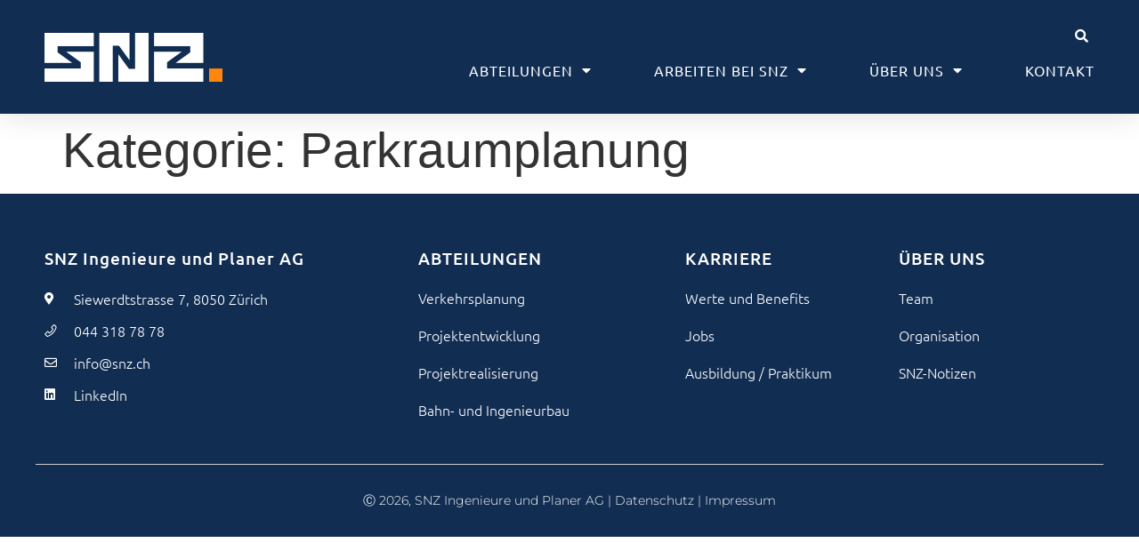

--- FILE ---
content_type: text/html; charset=UTF-8
request_url: https://www.snz.ch/category/verkehrsplanung/parkraumplanung/
body_size: 11783
content:
<!doctype html>
<html lang="de">
<head>
	<meta charset="UTF-8">
	<meta name="viewport" content="width=device-width, initial-scale=1">
	<link rel="profile" href="https://gmpg.org/xfn/11">
	<meta name='robots' content='index, follow, max-image-preview:large, max-snippet:-1, max-video-preview:-1' />
<script id="cookieyes" type="text/javascript" src="https://cdn-cookieyes.com/client_data/e6b82d68100eee87d0d9b7bf/script.js"></script>
	<!-- This site is optimized with the Yoast SEO plugin v26.4 - https://yoast.com/wordpress/plugins/seo/ -->
	<title>Parkraumplanung Archive - SNZ Ingenieure und Planer AG</title>
	<link rel="canonical" href="https://www.snz.ch/category/verkehrsplanung/parkraumplanung/" />
	<meta property="og:locale" content="de_DE" />
	<meta property="og:type" content="article" />
	<meta property="og:title" content="Parkraumplanung Archive - SNZ Ingenieure und Planer AG" />
	<meta property="og:url" content="https://www.snz.ch/category/verkehrsplanung/parkraumplanung/" />
	<meta property="og:site_name" content="SNZ Ingenieure und Planer AG" />
	<meta name="twitter:card" content="summary_large_image" />
	<script type="application/ld+json" class="yoast-schema-graph">{"@context":"https://schema.org","@graph":[{"@type":"CollectionPage","@id":"https://www.snz.ch/category/verkehrsplanung/parkraumplanung/","url":"https://www.snz.ch/category/verkehrsplanung/parkraumplanung/","name":"Parkraumplanung Archive - SNZ Ingenieure und Planer AG","isPartOf":{"@id":"https://www.snz.ch/#website"},"breadcrumb":{"@id":"https://www.snz.ch/category/verkehrsplanung/parkraumplanung/#breadcrumb"},"inLanguage":"de"},{"@type":"BreadcrumbList","@id":"https://www.snz.ch/category/verkehrsplanung/parkraumplanung/#breadcrumb","itemListElement":[{"@type":"ListItem","position":1,"name":"Startseite","item":"https://www.snz.ch/"},{"@type":"ListItem","position":2,"name":"Verkehrsplanung","item":"https://www.snz.ch/category/verkehrsplanung/"},{"@type":"ListItem","position":3,"name":"Parkraumplanung"}]},{"@type":"WebSite","@id":"https://www.snz.ch/#website","url":"https://www.snz.ch/","name":"SNZ Ingenieure und Planer AG","description":"","publisher":{"@id":"https://www.snz.ch/#organization"},"potentialAction":[{"@type":"SearchAction","target":{"@type":"EntryPoint","urlTemplate":"https://www.snz.ch/?s={search_term_string}"},"query-input":{"@type":"PropertyValueSpecification","valueRequired":true,"valueName":"search_term_string"}}],"inLanguage":"de"},{"@type":"Organization","@id":"https://www.snz.ch/#organization","name":"SNZ Ingenieure und Planer AG","url":"https://www.snz.ch/","logo":{"@type":"ImageObject","inLanguage":"de","@id":"https://www.snz.ch/#/schema/logo/image/","url":"https://www.snz.ch/wp-content/uploads/2021/11/122025-SNZ-Logo-final-RGB_-Grossanwendung-40mm-weiss-orange.png","contentUrl":"https://www.snz.ch/wp-content/uploads/2021/11/122025-SNZ-Logo-final-RGB_-Grossanwendung-40mm-weiss-orange.png","width":2403,"height":665,"caption":"SNZ Ingenieure und Planer AG"},"image":{"@id":"https://www.snz.ch/#/schema/logo/image/"}}]}</script>
	<!-- / Yoast SEO plugin. -->


<link rel="alternate" type="application/rss+xml" title="SNZ Ingenieure und Planer AG &raquo; Feed" href="https://www.snz.ch/feed/" />
<link rel="alternate" type="application/rss+xml" title="SNZ Ingenieure und Planer AG &raquo; Kommentar-Feed" href="https://www.snz.ch/comments/feed/" />
<link rel="alternate" type="application/rss+xml" title="SNZ Ingenieure und Planer AG &raquo; Parkraumplanung Kategorie-Feed" href="https://www.snz.ch/category/verkehrsplanung/parkraumplanung/feed/" />
<style id='wp-img-auto-sizes-contain-inline-css'>
img:is([sizes=auto i],[sizes^="auto," i]){contain-intrinsic-size:3000px 1500px}
/*# sourceURL=wp-img-auto-sizes-contain-inline-css */
</style>
<style id='wp-emoji-styles-inline-css'>

	img.wp-smiley, img.emoji {
		display: inline !important;
		border: none !important;
		box-shadow: none !important;
		height: 1em !important;
		width: 1em !important;
		margin: 0 0.07em !important;
		vertical-align: -0.1em !important;
		background: none !important;
		padding: 0 !important;
	}
/*# sourceURL=wp-emoji-styles-inline-css */
</style>
<link rel='stylesheet' id='wp-block-library-css' href='https://www.snz.ch/wp-includes/css/dist/block-library/style.min.css?ver=6.9' media='all' />
<style id='global-styles-inline-css'>
:root{--wp--preset--aspect-ratio--square: 1;--wp--preset--aspect-ratio--4-3: 4/3;--wp--preset--aspect-ratio--3-4: 3/4;--wp--preset--aspect-ratio--3-2: 3/2;--wp--preset--aspect-ratio--2-3: 2/3;--wp--preset--aspect-ratio--16-9: 16/9;--wp--preset--aspect-ratio--9-16: 9/16;--wp--preset--color--black: #000000;--wp--preset--color--cyan-bluish-gray: #abb8c3;--wp--preset--color--white: #ffffff;--wp--preset--color--pale-pink: #f78da7;--wp--preset--color--vivid-red: #cf2e2e;--wp--preset--color--luminous-vivid-orange: #ff6900;--wp--preset--color--luminous-vivid-amber: #fcb900;--wp--preset--color--light-green-cyan: #7bdcb5;--wp--preset--color--vivid-green-cyan: #00d084;--wp--preset--color--pale-cyan-blue: #8ed1fc;--wp--preset--color--vivid-cyan-blue: #0693e3;--wp--preset--color--vivid-purple: #9b51e0;--wp--preset--gradient--vivid-cyan-blue-to-vivid-purple: linear-gradient(135deg,rgb(6,147,227) 0%,rgb(155,81,224) 100%);--wp--preset--gradient--light-green-cyan-to-vivid-green-cyan: linear-gradient(135deg,rgb(122,220,180) 0%,rgb(0,208,130) 100%);--wp--preset--gradient--luminous-vivid-amber-to-luminous-vivid-orange: linear-gradient(135deg,rgb(252,185,0) 0%,rgb(255,105,0) 100%);--wp--preset--gradient--luminous-vivid-orange-to-vivid-red: linear-gradient(135deg,rgb(255,105,0) 0%,rgb(207,46,46) 100%);--wp--preset--gradient--very-light-gray-to-cyan-bluish-gray: linear-gradient(135deg,rgb(238,238,238) 0%,rgb(169,184,195) 100%);--wp--preset--gradient--cool-to-warm-spectrum: linear-gradient(135deg,rgb(74,234,220) 0%,rgb(151,120,209) 20%,rgb(207,42,186) 40%,rgb(238,44,130) 60%,rgb(251,105,98) 80%,rgb(254,248,76) 100%);--wp--preset--gradient--blush-light-purple: linear-gradient(135deg,rgb(255,206,236) 0%,rgb(152,150,240) 100%);--wp--preset--gradient--blush-bordeaux: linear-gradient(135deg,rgb(254,205,165) 0%,rgb(254,45,45) 50%,rgb(107,0,62) 100%);--wp--preset--gradient--luminous-dusk: linear-gradient(135deg,rgb(255,203,112) 0%,rgb(199,81,192) 50%,rgb(65,88,208) 100%);--wp--preset--gradient--pale-ocean: linear-gradient(135deg,rgb(255,245,203) 0%,rgb(182,227,212) 50%,rgb(51,167,181) 100%);--wp--preset--gradient--electric-grass: linear-gradient(135deg,rgb(202,248,128) 0%,rgb(113,206,126) 100%);--wp--preset--gradient--midnight: linear-gradient(135deg,rgb(2,3,129) 0%,rgb(40,116,252) 100%);--wp--preset--font-size--small: 13px;--wp--preset--font-size--medium: 20px;--wp--preset--font-size--large: 36px;--wp--preset--font-size--x-large: 42px;--wp--preset--spacing--20: 0.44rem;--wp--preset--spacing--30: 0.67rem;--wp--preset--spacing--40: 1rem;--wp--preset--spacing--50: 1.5rem;--wp--preset--spacing--60: 2.25rem;--wp--preset--spacing--70: 3.38rem;--wp--preset--spacing--80: 5.06rem;--wp--preset--shadow--natural: 6px 6px 9px rgba(0, 0, 0, 0.2);--wp--preset--shadow--deep: 12px 12px 50px rgba(0, 0, 0, 0.4);--wp--preset--shadow--sharp: 6px 6px 0px rgba(0, 0, 0, 0.2);--wp--preset--shadow--outlined: 6px 6px 0px -3px rgb(255, 255, 255), 6px 6px rgb(0, 0, 0);--wp--preset--shadow--crisp: 6px 6px 0px rgb(0, 0, 0);}:root { --wp--style--global--content-size: 800px;--wp--style--global--wide-size: 1200px; }:where(body) { margin: 0; }.wp-site-blocks > .alignleft { float: left; margin-right: 2em; }.wp-site-blocks > .alignright { float: right; margin-left: 2em; }.wp-site-blocks > .aligncenter { justify-content: center; margin-left: auto; margin-right: auto; }:where(.wp-site-blocks) > * { margin-block-start: 24px; margin-block-end: 0; }:where(.wp-site-blocks) > :first-child { margin-block-start: 0; }:where(.wp-site-blocks) > :last-child { margin-block-end: 0; }:root { --wp--style--block-gap: 24px; }:root :where(.is-layout-flow) > :first-child{margin-block-start: 0;}:root :where(.is-layout-flow) > :last-child{margin-block-end: 0;}:root :where(.is-layout-flow) > *{margin-block-start: 24px;margin-block-end: 0;}:root :where(.is-layout-constrained) > :first-child{margin-block-start: 0;}:root :where(.is-layout-constrained) > :last-child{margin-block-end: 0;}:root :where(.is-layout-constrained) > *{margin-block-start: 24px;margin-block-end: 0;}:root :where(.is-layout-flex){gap: 24px;}:root :where(.is-layout-grid){gap: 24px;}.is-layout-flow > .alignleft{float: left;margin-inline-start: 0;margin-inline-end: 2em;}.is-layout-flow > .alignright{float: right;margin-inline-start: 2em;margin-inline-end: 0;}.is-layout-flow > .aligncenter{margin-left: auto !important;margin-right: auto !important;}.is-layout-constrained > .alignleft{float: left;margin-inline-start: 0;margin-inline-end: 2em;}.is-layout-constrained > .alignright{float: right;margin-inline-start: 2em;margin-inline-end: 0;}.is-layout-constrained > .aligncenter{margin-left: auto !important;margin-right: auto !important;}.is-layout-constrained > :where(:not(.alignleft):not(.alignright):not(.alignfull)){max-width: var(--wp--style--global--content-size);margin-left: auto !important;margin-right: auto !important;}.is-layout-constrained > .alignwide{max-width: var(--wp--style--global--wide-size);}body .is-layout-flex{display: flex;}.is-layout-flex{flex-wrap: wrap;align-items: center;}.is-layout-flex > :is(*, div){margin: 0;}body .is-layout-grid{display: grid;}.is-layout-grid > :is(*, div){margin: 0;}body{padding-top: 0px;padding-right: 0px;padding-bottom: 0px;padding-left: 0px;}a:where(:not(.wp-element-button)){text-decoration: underline;}:root :where(.wp-element-button, .wp-block-button__link){background-color: #32373c;border-width: 0;color: #fff;font-family: inherit;font-size: inherit;font-style: inherit;font-weight: inherit;letter-spacing: inherit;line-height: inherit;padding-top: calc(0.667em + 2px);padding-right: calc(1.333em + 2px);padding-bottom: calc(0.667em + 2px);padding-left: calc(1.333em + 2px);text-decoration: none;text-transform: inherit;}.has-black-color{color: var(--wp--preset--color--black) !important;}.has-cyan-bluish-gray-color{color: var(--wp--preset--color--cyan-bluish-gray) !important;}.has-white-color{color: var(--wp--preset--color--white) !important;}.has-pale-pink-color{color: var(--wp--preset--color--pale-pink) !important;}.has-vivid-red-color{color: var(--wp--preset--color--vivid-red) !important;}.has-luminous-vivid-orange-color{color: var(--wp--preset--color--luminous-vivid-orange) !important;}.has-luminous-vivid-amber-color{color: var(--wp--preset--color--luminous-vivid-amber) !important;}.has-light-green-cyan-color{color: var(--wp--preset--color--light-green-cyan) !important;}.has-vivid-green-cyan-color{color: var(--wp--preset--color--vivid-green-cyan) !important;}.has-pale-cyan-blue-color{color: var(--wp--preset--color--pale-cyan-blue) !important;}.has-vivid-cyan-blue-color{color: var(--wp--preset--color--vivid-cyan-blue) !important;}.has-vivid-purple-color{color: var(--wp--preset--color--vivid-purple) !important;}.has-black-background-color{background-color: var(--wp--preset--color--black) !important;}.has-cyan-bluish-gray-background-color{background-color: var(--wp--preset--color--cyan-bluish-gray) !important;}.has-white-background-color{background-color: var(--wp--preset--color--white) !important;}.has-pale-pink-background-color{background-color: var(--wp--preset--color--pale-pink) !important;}.has-vivid-red-background-color{background-color: var(--wp--preset--color--vivid-red) !important;}.has-luminous-vivid-orange-background-color{background-color: var(--wp--preset--color--luminous-vivid-orange) !important;}.has-luminous-vivid-amber-background-color{background-color: var(--wp--preset--color--luminous-vivid-amber) !important;}.has-light-green-cyan-background-color{background-color: var(--wp--preset--color--light-green-cyan) !important;}.has-vivid-green-cyan-background-color{background-color: var(--wp--preset--color--vivid-green-cyan) !important;}.has-pale-cyan-blue-background-color{background-color: var(--wp--preset--color--pale-cyan-blue) !important;}.has-vivid-cyan-blue-background-color{background-color: var(--wp--preset--color--vivid-cyan-blue) !important;}.has-vivid-purple-background-color{background-color: var(--wp--preset--color--vivid-purple) !important;}.has-black-border-color{border-color: var(--wp--preset--color--black) !important;}.has-cyan-bluish-gray-border-color{border-color: var(--wp--preset--color--cyan-bluish-gray) !important;}.has-white-border-color{border-color: var(--wp--preset--color--white) !important;}.has-pale-pink-border-color{border-color: var(--wp--preset--color--pale-pink) !important;}.has-vivid-red-border-color{border-color: var(--wp--preset--color--vivid-red) !important;}.has-luminous-vivid-orange-border-color{border-color: var(--wp--preset--color--luminous-vivid-orange) !important;}.has-luminous-vivid-amber-border-color{border-color: var(--wp--preset--color--luminous-vivid-amber) !important;}.has-light-green-cyan-border-color{border-color: var(--wp--preset--color--light-green-cyan) !important;}.has-vivid-green-cyan-border-color{border-color: var(--wp--preset--color--vivid-green-cyan) !important;}.has-pale-cyan-blue-border-color{border-color: var(--wp--preset--color--pale-cyan-blue) !important;}.has-vivid-cyan-blue-border-color{border-color: var(--wp--preset--color--vivid-cyan-blue) !important;}.has-vivid-purple-border-color{border-color: var(--wp--preset--color--vivid-purple) !important;}.has-vivid-cyan-blue-to-vivid-purple-gradient-background{background: var(--wp--preset--gradient--vivid-cyan-blue-to-vivid-purple) !important;}.has-light-green-cyan-to-vivid-green-cyan-gradient-background{background: var(--wp--preset--gradient--light-green-cyan-to-vivid-green-cyan) !important;}.has-luminous-vivid-amber-to-luminous-vivid-orange-gradient-background{background: var(--wp--preset--gradient--luminous-vivid-amber-to-luminous-vivid-orange) !important;}.has-luminous-vivid-orange-to-vivid-red-gradient-background{background: var(--wp--preset--gradient--luminous-vivid-orange-to-vivid-red) !important;}.has-very-light-gray-to-cyan-bluish-gray-gradient-background{background: var(--wp--preset--gradient--very-light-gray-to-cyan-bluish-gray) !important;}.has-cool-to-warm-spectrum-gradient-background{background: var(--wp--preset--gradient--cool-to-warm-spectrum) !important;}.has-blush-light-purple-gradient-background{background: var(--wp--preset--gradient--blush-light-purple) !important;}.has-blush-bordeaux-gradient-background{background: var(--wp--preset--gradient--blush-bordeaux) !important;}.has-luminous-dusk-gradient-background{background: var(--wp--preset--gradient--luminous-dusk) !important;}.has-pale-ocean-gradient-background{background: var(--wp--preset--gradient--pale-ocean) !important;}.has-electric-grass-gradient-background{background: var(--wp--preset--gradient--electric-grass) !important;}.has-midnight-gradient-background{background: var(--wp--preset--gradient--midnight) !important;}.has-small-font-size{font-size: var(--wp--preset--font-size--small) !important;}.has-medium-font-size{font-size: var(--wp--preset--font-size--medium) !important;}.has-large-font-size{font-size: var(--wp--preset--font-size--large) !important;}.has-x-large-font-size{font-size: var(--wp--preset--font-size--x-large) !important;}
/*# sourceURL=global-styles-inline-css */
</style>

<link rel='stylesheet' id='qi-addons-for-elementor-grid-style-css' href='https://www.snz.ch/wp-content/plugins/qi-addons-for-elementor/assets/css/grid.min.css?ver=1.9.5' media='all' />
<link rel='stylesheet' id='qi-addons-for-elementor-helper-parts-style-css' href='https://www.snz.ch/wp-content/plugins/qi-addons-for-elementor/assets/css/helper-parts.min.css?ver=1.9.5' media='all' />
<link rel='stylesheet' id='qi-addons-for-elementor-style-css' href='https://www.snz.ch/wp-content/plugins/qi-addons-for-elementor/assets/css/main.min.css?ver=1.9.5' media='all' />
<link rel='stylesheet' id='hello-elementor-css' href='https://www.snz.ch/wp-content/themes/hello-elementor/assets/css/reset.css?ver=3.4.5' media='all' />
<link rel='stylesheet' id='hello-elementor-theme-style-css' href='https://www.snz.ch/wp-content/themes/hello-elementor/assets/css/theme.css?ver=3.4.5' media='all' />
<link rel='stylesheet' id='hello-elementor-header-footer-css' href='https://www.snz.ch/wp-content/themes/hello-elementor/assets/css/header-footer.css?ver=3.4.5' media='all' />
<link rel='stylesheet' id='elementor-frontend-css' href='https://www.snz.ch/wp-content/plugins/elementor/assets/css/frontend.min.css?ver=3.33.1' media='all' />
<link rel='stylesheet' id='elementor-post-5-css' href='https://www.snz.ch/wp-content/uploads/elementor/css/post-5.css?ver=1768896316' media='all' />
<link rel='stylesheet' id='widget-image-css' href='https://www.snz.ch/wp-content/plugins/elementor/assets/css/widget-image.min.css?ver=3.33.1' media='all' />
<link rel='stylesheet' id='widget-search-form-css' href='https://www.snz.ch/wp-content/plugins/elementor-pro/assets/css/widget-search-form.min.css?ver=3.33.1' media='all' />
<link rel='stylesheet' id='elementor-icons-shared-0-css' href='https://www.snz.ch/wp-content/plugins/elementor/assets/lib/font-awesome/css/fontawesome.min.css?ver=5.15.3' media='all' />
<link rel='stylesheet' id='elementor-icons-fa-solid-css' href='https://www.snz.ch/wp-content/plugins/elementor/assets/lib/font-awesome/css/solid.min.css?ver=5.15.3' media='all' />
<link rel='stylesheet' id='widget-nav-menu-css' href='https://www.snz.ch/wp-content/plugins/elementor-pro/assets/css/widget-nav-menu.min.css?ver=3.33.1' media='all' />
<link rel='stylesheet' id='e-sticky-css' href='https://www.snz.ch/wp-content/plugins/elementor-pro/assets/css/modules/sticky.min.css?ver=3.33.1' media='all' />
<link rel='stylesheet' id='widget-heading-css' href='https://www.snz.ch/wp-content/plugins/elementor/assets/css/widget-heading.min.css?ver=3.33.1' media='all' />
<link rel='stylesheet' id='widget-icon-list-css' href='https://www.snz.ch/wp-content/plugins/elementor/assets/css/widget-icon-list.min.css?ver=3.33.1' media='all' />
<link rel='stylesheet' id='elementor-icons-css' href='https://www.snz.ch/wp-content/plugins/elementor/assets/lib/eicons/css/elementor-icons.min.css?ver=5.44.0' media='all' />
<link rel='stylesheet' id='pd-pcf-style-css' href='https://www.snz.ch/wp-content/plugins/post-and-category-filter-for-elementor-pro//assets/css/style.css?ver=1.0.0' media='all' />
<link rel='stylesheet' id='font-awesome-5-all-css' href='https://www.snz.ch/wp-content/plugins/elementor/assets/lib/font-awesome/css/all.min.css?ver=1.0.0' media='all' />
<link rel='stylesheet' id='font-awesome-4-shim-css' href='https://www.snz.ch/wp-content/plugins/elementor/assets/lib/font-awesome/css/v4-shims.min.css?ver=1.0.0' media='all' />
<link rel='stylesheet' id='elementor-post-152-css' href='https://www.snz.ch/wp-content/uploads/elementor/css/post-152.css?ver=1768896745' media='all' />
<link rel='stylesheet' id='elementor-post-149-css' href='https://www.snz.ch/wp-content/uploads/elementor/css/post-149.css?ver=1768896316' media='all' />
<link rel='stylesheet' id='swiper-css' href='https://www.snz.ch/wp-content/plugins/qi-addons-for-elementor/assets/plugins/swiper/8.4.5/swiper.min.css?ver=8.4.5' media='all' />
<link rel='stylesheet' id='elementor-gf-local-ubuntu-css' href='https://www.snz.ch/wp-content/uploads/elementor/google-fonts/css/ubuntu.css?ver=1753250184' media='all' />
<link rel='stylesheet' id='elementor-gf-local-montserrat-css' href='https://www.snz.ch/wp-content/uploads/elementor/google-fonts/css/montserrat.css?ver=1753250187' media='all' />
<link rel='stylesheet' id='elementor-gf-local-merriweather-css' href='https://www.snz.ch/wp-content/uploads/elementor/google-fonts/css/merriweather.css?ver=1753250189' media='all' />
<link rel='stylesheet' id='elementor-icons-fa-regular-css' href='https://www.snz.ch/wp-content/plugins/elementor/assets/lib/font-awesome/css/regular.min.css?ver=5.15.3' media='all' />
<link rel='stylesheet' id='elementor-icons-fa-brands-css' href='https://www.snz.ch/wp-content/plugins/elementor/assets/lib/font-awesome/css/brands.min.css?ver=5.15.3' media='all' />
<script src="https://www.snz.ch/wp-includes/js/jquery/jquery.min.js?ver=3.7.1" id="jquery-core-js"></script>
<script src="https://www.snz.ch/wp-includes/js/jquery/jquery-migrate.min.js?ver=3.4.1" id="jquery-migrate-js"></script>
<script src="https://www.snz.ch/wp-content/plugins/elementor/assets/lib/font-awesome/js/v4-shims.min.js?ver=1.0.0" id="font-awesome-4-shim-js"></script>
<link rel="https://api.w.org/" href="https://www.snz.ch/wp-json/" /><link rel="alternate" title="JSON" type="application/json" href="https://www.snz.ch/wp-json/wp/v2/categories/55" /><link rel="EditURI" type="application/rsd+xml" title="RSD" href="https://www.snz.ch/xmlrpc.php?rsd" />
<meta name="generator" content="WordPress 6.9" />
<meta name="generator" content="Elementor 3.33.1; features: additional_custom_breakpoints; settings: css_print_method-external, google_font-enabled, font_display-auto">
<!-- Google Tag Manager -->
<script>(function(w,d,s,l,i){w[l]=w[l]||[];w[l].push({'gtm.start':
new Date().getTime(),event:'gtm.js'});var f=d.getElementsByTagName(s)[0],
j=d.createElement(s),dl=l!='dataLayer'?'&l='+l:'';j.async=true;j.src=
'https://www.googletagmanager.com/gtm.js?id='+i+dl;f.parentNode.insertBefore(j,f);
})(window,document,'script','dataLayer','GTM-PG3MXNK');</script>
<!-- End Google Tag Manager -->
			<style>
				.e-con.e-parent:nth-of-type(n+4):not(.e-lazyloaded):not(.e-no-lazyload),
				.e-con.e-parent:nth-of-type(n+4):not(.e-lazyloaded):not(.e-no-lazyload) * {
					background-image: none !important;
				}
				@media screen and (max-height: 1024px) {
					.e-con.e-parent:nth-of-type(n+3):not(.e-lazyloaded):not(.e-no-lazyload),
					.e-con.e-parent:nth-of-type(n+3):not(.e-lazyloaded):not(.e-no-lazyload) * {
						background-image: none !important;
					}
				}
				@media screen and (max-height: 640px) {
					.e-con.e-parent:nth-of-type(n+2):not(.e-lazyloaded):not(.e-no-lazyload),
					.e-con.e-parent:nth-of-type(n+2):not(.e-lazyloaded):not(.e-no-lazyload) * {
						background-image: none !important;
					}
				}
			</style>
						<meta name="theme-color" content="#FFFFFF">
			<link rel="icon" href="https://www.snz.ch/wp-content/uploads/2021/11/favicon-150x150.png" sizes="32x32" />
<link rel="icon" href="https://www.snz.ch/wp-content/uploads/2021/11/favicon-300x300.png" sizes="192x192" />
<link rel="apple-touch-icon" href="https://www.snz.ch/wp-content/uploads/2021/11/favicon-300x300.png" />
<meta name="msapplication-TileImage" content="https://www.snz.ch/wp-content/uploads/2021/11/favicon-300x300.png" />
		<style id="wp-custom-css">
			/* Cookie Banner */
.cky-btn {
	font-family: "Aptos", sans-serif !important;
	font-weight: 500 !important;
}		</style>
		</head>
<body class="archive category category-parkraumplanung category-55 wp-custom-logo wp-embed-responsive wp-theme-hello-elementor qodef-qi--no-touch qi-addons-for-elementor-1.9.5 hello-elementor-default elementor-default elementor-kit-5">

<!-- Google Tag Manager (noscript) -->
<noscript><iframe src="https://www.googletagmanager.com/ns.html?id=GTM-PG3MXNK"
height="0" width="0" style="display:none;visibility:hidden"></iframe></noscript>
<!-- End Google Tag Manager (noscript) -->

<a class="skip-link screen-reader-text" href="#content">Zum Inhalt springen</a>

		<header data-elementor-type="header" data-elementor-id="152" class="elementor elementor-152 elementor-location-header" data-elementor-post-type="elementor_library">
					<section class="elementor-section elementor-top-section elementor-element elementor-element-3428848f elementor-section-full_width elementor-section-height-default elementor-section-height-default" data-id="3428848f" data-element_type="section" id="header_pop" data-settings="{&quot;sticky&quot;:&quot;top&quot;,&quot;background_background&quot;:&quot;classic&quot;,&quot;sticky_on&quot;:[&quot;desktop&quot;,&quot;tablet&quot;,&quot;mobile&quot;],&quot;sticky_offset&quot;:0,&quot;sticky_effects_offset&quot;:0,&quot;sticky_anchor_link_offset&quot;:0}">
						<div class="elementor-container elementor-column-gap-default">
					<div class="elementor-column elementor-col-100 elementor-top-column elementor-element elementor-element-1bf303de" data-id="1bf303de" data-element_type="column" data-settings="{&quot;background_background&quot;:&quot;classic&quot;}">
			<div class="elementor-widget-wrap elementor-element-populated">
						<section class="elementor-section elementor-inner-section elementor-element elementor-element-5c7c1d68 elementor-section-boxed elementor-section-height-default elementor-section-height-default" data-id="5c7c1d68" data-element_type="section" data-settings="{&quot;background_background&quot;:&quot;classic&quot;}">
						<div class="elementor-container elementor-column-gap-default">
					<div class="elementor-column elementor-col-50 elementor-inner-column elementor-element elementor-element-47fcf478" data-id="47fcf478" data-element_type="column" data-settings="{&quot;background_background&quot;:&quot;classic&quot;}">
			<div class="elementor-widget-wrap elementor-element-populated">
						<div class="elementor-element elementor-element-59df4c3c elementor-widget elementor-widget-theme-site-logo elementor-widget-image" data-id="59df4c3c" data-element_type="widget" data-widget_type="theme-site-logo.default">
				<div class="elementor-widget-container">
											<a href="https://www.snz.ch">
			<img src="https://www.snz.ch/wp-content/uploads/elementor/thumbs/122025-SNZ-Logo-final-RGB_-Grossanwendung-40mm-weiss-orange-rhxay4jug7xstgi692c427yo5blsr7g6hf39q36wbq.png" title="122025-SNZ-Logo-final-RGB_-Grossanwendung-40mm-weiss-orange" alt="122025-SNZ-Logo-final-RGB_-Grossanwendung-40mm-weiss-orange" loading="lazy" />				</a>
											</div>
				</div>
					</div>
		</div>
				<div class="elementor-column elementor-col-50 elementor-inner-column elementor-element elementor-element-297accfe" data-id="297accfe" data-element_type="column" data-settings="{&quot;background_background&quot;:&quot;classic&quot;}">
			<div class="elementor-widget-wrap elementor-element-populated">
						<div class="elementor-element elementor-element-087e960 elementor-search-form--skin-full_screen elementor-widget__width-initial elementor-widget-mobile__width-auto header__search elementor-widget elementor-widget-search-form" data-id="087e960" data-element_type="widget" data-settings="{&quot;skin&quot;:&quot;full_screen&quot;}" data-widget_type="search-form.default">
				<div class="elementor-widget-container">
							<search role="search">
			<form class="elementor-search-form" action="https://www.snz.ch" method="get">
												<div class="elementor-search-form__toggle" role="button" tabindex="0" aria-label="Suche">
					<i aria-hidden="true" class="fas fa-search"></i>				</div>
								<div class="elementor-search-form__container">
					<label class="elementor-screen-only" for="elementor-search-form-087e960">Suche</label>

					
					<input id="elementor-search-form-087e960" placeholder="Suchen..." class="elementor-search-form__input" type="search" name="s" value="">
					
					
										<div class="dialog-lightbox-close-button dialog-close-button" role="button" tabindex="0" aria-label="Schließe dieses Suchfeld.">
						<i aria-hidden="true" class="eicon-close"></i>					</div>
									</div>
			</form>
		</search>
						</div>
				</div>
				<div class="elementor-element elementor-element-5d00edee elementor-nav-menu__align-end elementor-nav-menu--stretch elementor-nav-menu__text-align-center elementor-widget-tablet__width-auto elementor-widget-mobile__width-auto elementor-nav-menu--dropdown-tablet elementor-nav-menu--toggle elementor-nav-menu--burger elementor-widget elementor-widget-nav-menu" data-id="5d00edee" data-element_type="widget" data-settings="{&quot;full_width&quot;:&quot;stretch&quot;,&quot;layout&quot;:&quot;horizontal&quot;,&quot;submenu_icon&quot;:{&quot;value&quot;:&quot;&lt;i class=\&quot;fas fa-caret-down\&quot; aria-hidden=\&quot;true\&quot;&gt;&lt;\/i&gt;&quot;,&quot;library&quot;:&quot;fa-solid&quot;},&quot;toggle&quot;:&quot;burger&quot;}" data-widget_type="nav-menu.default">
				<div class="elementor-widget-container">
								<nav aria-label="Menü" class="elementor-nav-menu--main elementor-nav-menu__container elementor-nav-menu--layout-horizontal e--pointer-underline e--animation-fade">
				<ul id="menu-1-5d00edee" class="elementor-nav-menu"><li class="menu-item menu-item-type-custom menu-item-object-custom menu-item-has-children menu-item-7268"><a class="elementor-item">Abteilungen</a>
<ul class="sub-menu elementor-nav-menu--dropdown">
	<li class="menu-item menu-item-type-post_type menu-item-object-abteilungen menu-item-7432"><a href="https://www.snz.ch/abteilungen/verkehrsplanung/" class="elementor-sub-item">Verkehrsplanung</a></li>
	<li class="menu-item menu-item-type-post_type menu-item-object-abteilungen menu-item-7478"><a href="https://www.snz.ch/abteilungen/projektentwicklung/" class="elementor-sub-item">Projektentwicklung</a></li>
	<li class="menu-item menu-item-type-post_type menu-item-object-abteilungen menu-item-7549"><a href="https://www.snz.ch/abteilungen/projektrealisierung/" class="elementor-sub-item">Projektrealisierung</a></li>
	<li class="menu-item menu-item-type-post_type menu-item-object-abteilungen menu-item-7625"><a href="https://www.snz.ch/abteilungen/bahn-und-ingenieurbau/" class="elementor-sub-item">Bahn- und Ingenieurbau</a></li>
</ul>
</li>
<li class="menu-item menu-item-type-custom menu-item-object-custom menu-item-has-children menu-item-7267"><a class="elementor-item">Arbeiten bei SNZ</a>
<ul class="sub-menu elementor-nav-menu--dropdown">
	<li class="menu-item menu-item-type-post_type menu-item-object-page menu-item-9317"><a href="https://www.snz.ch/arbeiten-bei-snz/werte-und-benefits/" class="elementor-sub-item">Werte und Benefits</a></li>
	<li class="menu-item menu-item-type-post_type menu-item-object-page menu-item-8714"><a href="https://www.snz.ch/arbeiten-bei-snz/jobs/" class="elementor-sub-item">Jobs</a></li>
	<li class="menu-item menu-item-type-post_type menu-item-object-page menu-item-4201"><a href="https://www.snz.ch/arbeiten-bei-snz/ausbildung/" class="elementor-sub-item">Ausbildung / Praktikum</a></li>
</ul>
</li>
<li class="menu-item menu-item-type-custom menu-item-object-custom menu-item-has-children menu-item-7272"><a class="elementor-item">Über uns</a>
<ul class="sub-menu elementor-nav-menu--dropdown">
	<li class="menu-item menu-item-type-post_type menu-item-object-page menu-item-4207"><a href="https://www.snz.ch/ueber-uns/team/" class="elementor-sub-item">Team</a></li>
	<li class="menu-item menu-item-type-post_type menu-item-object-page menu-item-4206"><a href="https://www.snz.ch/ueber-uns/organisation/" class="elementor-sub-item">Organisation</a></li>
	<li class="menu-item menu-item-type-post_type menu-item-object-page menu-item-4204"><a href="https://www.snz.ch/ueber-uns/snz-notizen/" class="elementor-sub-item">SNZ-Notizen</a></li>
</ul>
</li>
<li class="menu-item menu-item-type-post_type menu-item-object-page menu-item-6931"><a href="https://www.snz.ch/kontakt/" class="elementor-item">Kontakt</a></li>
</ul>			</nav>
					<div class="elementor-menu-toggle" role="button" tabindex="0" aria-label="Menü Umschalter" aria-expanded="false">
			<i aria-hidden="true" role="presentation" class="elementor-menu-toggle__icon--open eicon-menu-bar"></i><i aria-hidden="true" role="presentation" class="elementor-menu-toggle__icon--close eicon-close"></i>		</div>
					<nav class="elementor-nav-menu--dropdown elementor-nav-menu__container" aria-hidden="true">
				<ul id="menu-2-5d00edee" class="elementor-nav-menu"><li class="menu-item menu-item-type-custom menu-item-object-custom menu-item-has-children menu-item-7268"><a class="elementor-item" tabindex="-1">Abteilungen</a>
<ul class="sub-menu elementor-nav-menu--dropdown">
	<li class="menu-item menu-item-type-post_type menu-item-object-abteilungen menu-item-7432"><a href="https://www.snz.ch/abteilungen/verkehrsplanung/" class="elementor-sub-item" tabindex="-1">Verkehrsplanung</a></li>
	<li class="menu-item menu-item-type-post_type menu-item-object-abteilungen menu-item-7478"><a href="https://www.snz.ch/abteilungen/projektentwicklung/" class="elementor-sub-item" tabindex="-1">Projektentwicklung</a></li>
	<li class="menu-item menu-item-type-post_type menu-item-object-abteilungen menu-item-7549"><a href="https://www.snz.ch/abteilungen/projektrealisierung/" class="elementor-sub-item" tabindex="-1">Projektrealisierung</a></li>
	<li class="menu-item menu-item-type-post_type menu-item-object-abteilungen menu-item-7625"><a href="https://www.snz.ch/abteilungen/bahn-und-ingenieurbau/" class="elementor-sub-item" tabindex="-1">Bahn- und Ingenieurbau</a></li>
</ul>
</li>
<li class="menu-item menu-item-type-custom menu-item-object-custom menu-item-has-children menu-item-7267"><a class="elementor-item" tabindex="-1">Arbeiten bei SNZ</a>
<ul class="sub-menu elementor-nav-menu--dropdown">
	<li class="menu-item menu-item-type-post_type menu-item-object-page menu-item-9317"><a href="https://www.snz.ch/arbeiten-bei-snz/werte-und-benefits/" class="elementor-sub-item" tabindex="-1">Werte und Benefits</a></li>
	<li class="menu-item menu-item-type-post_type menu-item-object-page menu-item-8714"><a href="https://www.snz.ch/arbeiten-bei-snz/jobs/" class="elementor-sub-item" tabindex="-1">Jobs</a></li>
	<li class="menu-item menu-item-type-post_type menu-item-object-page menu-item-4201"><a href="https://www.snz.ch/arbeiten-bei-snz/ausbildung/" class="elementor-sub-item" tabindex="-1">Ausbildung / Praktikum</a></li>
</ul>
</li>
<li class="menu-item menu-item-type-custom menu-item-object-custom menu-item-has-children menu-item-7272"><a class="elementor-item" tabindex="-1">Über uns</a>
<ul class="sub-menu elementor-nav-menu--dropdown">
	<li class="menu-item menu-item-type-post_type menu-item-object-page menu-item-4207"><a href="https://www.snz.ch/ueber-uns/team/" class="elementor-sub-item" tabindex="-1">Team</a></li>
	<li class="menu-item menu-item-type-post_type menu-item-object-page menu-item-4206"><a href="https://www.snz.ch/ueber-uns/organisation/" class="elementor-sub-item" tabindex="-1">Organisation</a></li>
	<li class="menu-item menu-item-type-post_type menu-item-object-page menu-item-4204"><a href="https://www.snz.ch/ueber-uns/snz-notizen/" class="elementor-sub-item" tabindex="-1">SNZ-Notizen</a></li>
</ul>
</li>
<li class="menu-item menu-item-type-post_type menu-item-object-page menu-item-6931"><a href="https://www.snz.ch/kontakt/" class="elementor-item" tabindex="-1">Kontakt</a></li>
</ul>			</nav>
						</div>
				</div>
					</div>
		</div>
					</div>
		</section>
					</div>
		</div>
					</div>
		</section>
				</header>
		<main id="content" class="site-main">

			<div class="page-header">
			<h1 class="entry-title">Kategorie: <span>Parkraumplanung</span></h1>		</div>
	
	<div class="page-content">
			</div>

	
</main>
		<footer data-elementor-type="footer" data-elementor-id="149" class="elementor elementor-149 elementor-location-footer" data-elementor-post-type="elementor_library">
					<section class="elementor-section elementor-top-section elementor-element elementor-element-10ecd063 elementor-section-height-min-height elementor-section-boxed elementor-section-height-default elementor-section-items-middle" data-id="10ecd063" data-element_type="section" data-settings="{&quot;background_background&quot;:&quot;classic&quot;}">
							<div class="elementor-background-overlay"></div>
							<div class="elementor-container elementor-column-gap-default">
					<div class="elementor-column elementor-col-100 elementor-top-column elementor-element elementor-element-76e406b" data-id="76e406b" data-element_type="column">
			<div class="elementor-widget-wrap elementor-element-populated">
						<section class="elementor-section elementor-inner-section elementor-element elementor-element-538c836d elementor-section-boxed elementor-section-height-default elementor-section-height-default" data-id="538c836d" data-element_type="section">
						<div class="elementor-container elementor-column-gap-default">
					<div class="elementor-column elementor-col-25 elementor-inner-column elementor-element elementor-element-6798736d" data-id="6798736d" data-element_type="column">
			<div class="elementor-widget-wrap elementor-element-populated">
						<div class="elementor-element elementor-element-1bec1fca elementor-widget elementor-widget-heading" data-id="1bec1fca" data-element_type="widget" data-widget_type="heading.default">
				<div class="elementor-widget-container">
					<p class="elementor-heading-title elementor-size-default">SNZ Ingenieure und Planer AG</p>				</div>
				</div>
				<div class="elementor-element elementor-element-164c2e45 elementor-tablet-align-left elementor-mobile-align-left elementor-icon-list--layout-traditional elementor-list-item-link-full_width elementor-widget elementor-widget-icon-list" data-id="164c2e45" data-element_type="widget" data-widget_type="icon-list.default">
				<div class="elementor-widget-container">
							<ul class="elementor-icon-list-items">
							<li class="elementor-icon-list-item">
											<span class="elementor-icon-list-icon">
							<i aria-hidden="true" class="fas fa-map-marker-alt"></i>						</span>
										<span class="elementor-icon-list-text">Siewerdtstrasse 7, 8050 Zürich</span>
									</li>
								<li class="elementor-icon-list-item">
											<a href="tel:0041443187878">

												<span class="elementor-icon-list-icon">
							<svg xmlns="http://www.w3.org/2000/svg" width="17" height="18" viewBox="0 0 17 18"><path id="Iocn" d="M3.994,18a2.187,2.187,0,0,0,.732-.126h.02a21.266,21.266,0,0,0,7.4-5.015,21.783,21.783,0,0,0,4.731-7.845.021.021,0,0,0,0-.011.021.021,0,0,1,0-.011,2.256,2.256,0,0,0-.55-2.334l.02-.022L14.31.41,14.29.389,14.249.367a1.435,1.435,0,0,0-1.917,0l-.041.022-.02.022L9.661,3.263,9.6,3.328l.02.022a1.474,1.474,0,0,0-.433,1.033A1.552,1.552,0,0,0,9.6,5.468l1.3,1.382A8.669,8.669,0,0,1,9.09,9.661a10.478,10.478,0,0,1-2.671,1.945l-1.3-1.382a1.424,1.424,0,0,0-2.039,0l-.02.043L.4,13.075a1.622,1.622,0,0,0,0,2.14L2.462,17.4A2.276,2.276,0,0,0,3.994,18Zm9.3-16.617a.221.221,0,0,1,.143.065l1.977,2.139.041.043a.914.914,0,0,1,.2.908,20.68,20.68,0,0,1-4.425,7.348,19.682,19.682,0,0,1-6.913,4.668,1.1,1.1,0,0,1-.372.07.912.912,0,0,1-.627-.265l-2-2.119L1.276,14.2c-.026-.026-.039-.039-.039-.052s.013-.026.039-.052l.045-.046,2.671-2.831.026-.027c.038-.041.057-.062.076-.062s.038.021.076.062l.026.027,1.937,2.054.408-.2a13.158,13.158,0,0,0,3.3-2.269l.143-.13a11.4,11.4,0,0,0,2.324-3.718l.143-.432-.306-.3L10.517,4.5a.143.143,0,0,1-.041-.149l.062-.067,2.611-2.831A.221.221,0,0,1,13.291,1.383Z" transform="translate(0)" fill="#fffcfc"></path></svg>						</span>
										<span class="elementor-icon-list-text">044 318 78 78</span>
											</a>
									</li>
								<li class="elementor-icon-list-item">
											<a href="mailto:info@snz.ch">

												<span class="elementor-icon-list-icon">
							<i aria-hidden="true" class="far fa-envelope"></i>						</span>
										<span class="elementor-icon-list-text">info@snz.ch</span>
											</a>
									</li>
								<li class="elementor-icon-list-item">
											<a href="https://ch.linkedin.com/company/snz-ingenieure-und-planer-ag">

												<span class="elementor-icon-list-icon">
							<i aria-hidden="true" class="fab fa-linkedin"></i>						</span>
										<span class="elementor-icon-list-text">LinkedIn</span>
											</a>
									</li>
						</ul>
						</div>
				</div>
					</div>
		</div>
				<div class="elementor-column elementor-col-25 elementor-inner-column elementor-element elementor-element-68d63c8b" data-id="68d63c8b" data-element_type="column">
			<div class="elementor-widget-wrap elementor-element-populated">
						<div class="elementor-element elementor-element-2ecb9fad elementor-widget elementor-widget-heading" data-id="2ecb9fad" data-element_type="widget" data-widget_type="heading.default">
				<div class="elementor-widget-container">
					<h4 class="elementor-heading-title elementor-size-default">Abteilungen</h4>				</div>
				</div>
				<div class="elementor-element elementor-element-32c60805 elementor-nav-menu__align-start elementor-nav-menu--dropdown-none elementor-widget elementor-widget-nav-menu" data-id="32c60805" data-element_type="widget" data-settings="{&quot;layout&quot;:&quot;vertical&quot;,&quot;submenu_icon&quot;:{&quot;value&quot;:&quot;&lt;i class=\&quot;fas fa-caret-down\&quot; aria-hidden=\&quot;true\&quot;&gt;&lt;\/i&gt;&quot;,&quot;library&quot;:&quot;fa-solid&quot;}}" data-widget_type="nav-menu.default">
				<div class="elementor-widget-container">
								<nav aria-label="Menü" class="elementor-nav-menu--main elementor-nav-menu__container elementor-nav-menu--layout-vertical e--pointer-underline e--animation-fade">
				<ul id="menu-1-32c60805" class="elementor-nav-menu sm-vertical"><li class="menu-item menu-item-type-custom menu-item-object-custom menu-item-7948"><a href="/abteilungen/verkehrsplanung/" class="elementor-item">Verkehrsplanung</a></li>
<li class="menu-item menu-item-type-custom menu-item-object-custom menu-item-7949"><a href="/abteilungen/projektentwicklung/" class="elementor-item">Projektentwicklung</a></li>
<li class="menu-item menu-item-type-custom menu-item-object-custom menu-item-7950"><a href="/abteilungen/projektrealisierung/" class="elementor-item">Projektrealisierung</a></li>
<li class="menu-item menu-item-type-custom menu-item-object-custom menu-item-7951"><a href="/abteilungen/bahn-und-ingenieurbau/" class="elementor-item">Bahn- und Ingenieurbau</a></li>
</ul>			</nav>
						<nav class="elementor-nav-menu--dropdown elementor-nav-menu__container" aria-hidden="true">
				<ul id="menu-2-32c60805" class="elementor-nav-menu sm-vertical"><li class="menu-item menu-item-type-custom menu-item-object-custom menu-item-7948"><a href="/abteilungen/verkehrsplanung/" class="elementor-item" tabindex="-1">Verkehrsplanung</a></li>
<li class="menu-item menu-item-type-custom menu-item-object-custom menu-item-7949"><a href="/abteilungen/projektentwicklung/" class="elementor-item" tabindex="-1">Projektentwicklung</a></li>
<li class="menu-item menu-item-type-custom menu-item-object-custom menu-item-7950"><a href="/abteilungen/projektrealisierung/" class="elementor-item" tabindex="-1">Projektrealisierung</a></li>
<li class="menu-item menu-item-type-custom menu-item-object-custom menu-item-7951"><a href="/abteilungen/bahn-und-ingenieurbau/" class="elementor-item" tabindex="-1">Bahn- und Ingenieurbau</a></li>
</ul>			</nav>
						</div>
				</div>
					</div>
		</div>
				<div class="elementor-column elementor-col-25 elementor-inner-column elementor-element elementor-element-70bf7ba" data-id="70bf7ba" data-element_type="column">
			<div class="elementor-widget-wrap elementor-element-populated">
						<div class="elementor-element elementor-element-6d97dd18 elementor-widget elementor-widget-heading" data-id="6d97dd18" data-element_type="widget" data-widget_type="heading.default">
				<div class="elementor-widget-container">
					<h4 class="elementor-heading-title elementor-size-default">Karriere</h4>				</div>
				</div>
				<div class="elementor-element elementor-element-3d6799dc elementor-nav-menu__align-start elementor-nav-menu--dropdown-none elementor-widget elementor-widget-nav-menu" data-id="3d6799dc" data-element_type="widget" data-settings="{&quot;layout&quot;:&quot;vertical&quot;,&quot;submenu_icon&quot;:{&quot;value&quot;:&quot;&lt;i class=\&quot;fas fa-caret-down\&quot; aria-hidden=\&quot;true\&quot;&gt;&lt;\/i&gt;&quot;,&quot;library&quot;:&quot;fa-solid&quot;}}" data-widget_type="nav-menu.default">
				<div class="elementor-widget-container">
								<nav aria-label="Menü" class="elementor-nav-menu--main elementor-nav-menu__container elementor-nav-menu--layout-vertical e--pointer-underline e--animation-fade">
				<ul id="menu-1-3d6799dc" class="elementor-nav-menu sm-vertical"><li class="menu-item menu-item-type-post_type menu-item-object-page menu-item-9318"><a href="https://www.snz.ch/arbeiten-bei-snz/werte-und-benefits/" class="elementor-item">Werte und Benefits</a></li>
<li class="menu-item menu-item-type-post_type menu-item-object-page menu-item-7211"><a href="https://www.snz.ch/arbeiten-bei-snz/jobs/" class="elementor-item">Jobs</a></li>
<li class="menu-item menu-item-type-post_type menu-item-object-page menu-item-3896"><a href="https://www.snz.ch/arbeiten-bei-snz/ausbildung/" class="elementor-item">Ausbildung / Praktikum</a></li>
</ul>			</nav>
						<nav class="elementor-nav-menu--dropdown elementor-nav-menu__container" aria-hidden="true">
				<ul id="menu-2-3d6799dc" class="elementor-nav-menu sm-vertical"><li class="menu-item menu-item-type-post_type menu-item-object-page menu-item-9318"><a href="https://www.snz.ch/arbeiten-bei-snz/werte-und-benefits/" class="elementor-item" tabindex="-1">Werte und Benefits</a></li>
<li class="menu-item menu-item-type-post_type menu-item-object-page menu-item-7211"><a href="https://www.snz.ch/arbeiten-bei-snz/jobs/" class="elementor-item" tabindex="-1">Jobs</a></li>
<li class="menu-item menu-item-type-post_type menu-item-object-page menu-item-3896"><a href="https://www.snz.ch/arbeiten-bei-snz/ausbildung/" class="elementor-item" tabindex="-1">Ausbildung / Praktikum</a></li>
</ul>			</nav>
						</div>
				</div>
					</div>
		</div>
				<div class="elementor-column elementor-col-25 elementor-inner-column elementor-element elementor-element-60f5c95b" data-id="60f5c95b" data-element_type="column">
			<div class="elementor-widget-wrap elementor-element-populated">
						<div class="elementor-element elementor-element-6effb30c elementor-widget elementor-widget-heading" data-id="6effb30c" data-element_type="widget" data-widget_type="heading.default">
				<div class="elementor-widget-container">
					<h4 class="elementor-heading-title elementor-size-default">Über uns</h4>				</div>
				</div>
				<div class="elementor-element elementor-element-00d8eea elementor-nav-menu__align-start elementor-nav-menu--dropdown-none elementor-widget elementor-widget-nav-menu" data-id="00d8eea" data-element_type="widget" data-settings="{&quot;layout&quot;:&quot;vertical&quot;,&quot;submenu_icon&quot;:{&quot;value&quot;:&quot;&lt;i class=\&quot;fas fa-caret-down\&quot; aria-hidden=\&quot;true\&quot;&gt;&lt;\/i&gt;&quot;,&quot;library&quot;:&quot;fa-solid&quot;}}" data-widget_type="nav-menu.default">
				<div class="elementor-widget-container">
								<nav aria-label="Menü" class="elementor-nav-menu--main elementor-nav-menu__container elementor-nav-menu--layout-vertical e--pointer-underline e--animation-fade">
				<ul id="menu-1-00d8eea" class="elementor-nav-menu sm-vertical"><li class="menu-item menu-item-type-post_type menu-item-object-page menu-item-3889"><a href="https://www.snz.ch/ueber-uns/team/" class="elementor-item">Team</a></li>
<li class="menu-item menu-item-type-post_type menu-item-object-page menu-item-3890"><a href="https://www.snz.ch/ueber-uns/organisation/" class="elementor-item">Organisation</a></li>
<li class="menu-item menu-item-type-post_type menu-item-object-page menu-item-3892"><a href="https://www.snz.ch/ueber-uns/snz-notizen/" class="elementor-item">SNZ-Notizen</a></li>
</ul>			</nav>
						<nav class="elementor-nav-menu--dropdown elementor-nav-menu__container" aria-hidden="true">
				<ul id="menu-2-00d8eea" class="elementor-nav-menu sm-vertical"><li class="menu-item menu-item-type-post_type menu-item-object-page menu-item-3889"><a href="https://www.snz.ch/ueber-uns/team/" class="elementor-item" tabindex="-1">Team</a></li>
<li class="menu-item menu-item-type-post_type menu-item-object-page menu-item-3890"><a href="https://www.snz.ch/ueber-uns/organisation/" class="elementor-item" tabindex="-1">Organisation</a></li>
<li class="menu-item menu-item-type-post_type menu-item-object-page menu-item-3892"><a href="https://www.snz.ch/ueber-uns/snz-notizen/" class="elementor-item" tabindex="-1">SNZ-Notizen</a></li>
</ul>			</nav>
						</div>
				</div>
					</div>
		</div>
					</div>
		</section>
				<section class="elementor-section elementor-inner-section elementor-element elementor-element-18bef6de elementor-section-boxed elementor-section-height-default elementor-section-height-default" data-id="18bef6de" data-element_type="section">
						<div class="elementor-container elementor-column-gap-default">
					<div class="elementor-column elementor-col-100 elementor-inner-column elementor-element elementor-element-7febc4db" data-id="7febc4db" data-element_type="column">
			<div class="elementor-widget-wrap elementor-element-populated">
						<div class="elementor-element elementor-element-7e76492f elementor-widget elementor-widget-heading" data-id="7e76492f" data-element_type="widget" data-widget_type="heading.default">
				<div class="elementor-widget-container">
					<h2 class="elementor-heading-title elementor-size-default">Ⓒ 2026, SNZ Ingenieure und Planer AG | <a href="/datenschutz">Datenschutz</a> | <a href="/impressum">Impressum</a></h2>				</div>
				</div>
					</div>
		</div>
					</div>
		</section>
					</div>
		</div>
					</div>
		</section>
				</footer>
		
<script type="speculationrules">
{"prefetch":[{"source":"document","where":{"and":[{"href_matches":"/*"},{"not":{"href_matches":["/wp-*.php","/wp-admin/*","/wp-content/uploads/*","/wp-content/*","/wp-content/plugins/*","/wp-content/themes/hello-elementor/*","/*\\?(.+)"]}},{"not":{"selector_matches":"a[rel~=\"nofollow\"]"}},{"not":{"selector_matches":".no-prefetch, .no-prefetch a"}}]},"eagerness":"conservative"}]}
</script>
			<script>
				const lazyloadRunObserver = () => {
					const lazyloadBackgrounds = document.querySelectorAll( `.e-con.e-parent:not(.e-lazyloaded)` );
					const lazyloadBackgroundObserver = new IntersectionObserver( ( entries ) => {
						entries.forEach( ( entry ) => {
							if ( entry.isIntersecting ) {
								let lazyloadBackground = entry.target;
								if( lazyloadBackground ) {
									lazyloadBackground.classList.add( 'e-lazyloaded' );
								}
								lazyloadBackgroundObserver.unobserve( entry.target );
							}
						});
					}, { rootMargin: '200px 0px 200px 0px' } );
					lazyloadBackgrounds.forEach( ( lazyloadBackground ) => {
						lazyloadBackgroundObserver.observe( lazyloadBackground );
					} );
				};
				const events = [
					'DOMContentLoaded',
					'elementor/lazyload/observe',
				];
				events.forEach( ( event ) => {
					document.addEventListener( event, lazyloadRunObserver );
				} );
			</script>
			<script src="https://www.snz.ch/wp-content/plugins/post-and-category-filter-for-elementor-pro/assets/vendors/imagesloaded/imagesloaded.pkgd.js?ver=1.0.0" id="pd-pcf-imagesloaded-js"></script>
<script src="https://www.snz.ch/wp-content/plugins/post-and-category-filter-for-elementor-pro/assets/vendors/packery/packery.pkgd.min.js?ver=1.0.0" id="pd-pcf-packery-library-js"></script>
<script src="https://www.snz.ch/wp-content/plugins/post-and-category-filter-for-elementor-pro/assets/vendors/isotope/isotope.pkgd.min.js?ver=1.0.0" id="pd-pcf-isotop-library-js"></script>
<script id="pd-pcf-main-js-extra">
var pd_pcf_ajax_object = {"ajax_url":"https://www.snz.ch/wp-admin/admin-ajax.php"};
//# sourceURL=pd-pcf-main-js-extra
</script>
<script src="https://www.snz.ch/wp-content/plugins/post-and-category-filter-for-elementor-pro/assets/js/main.js?ver=1.0.0" id="pd-pcf-main-js"></script>
<script src="https://www.snz.ch/wp-includes/js/jquery/ui/core.min.js?ver=1.13.3" id="jquery-ui-core-js"></script>
<script id="qi-addons-for-elementor-script-js-extra">
var qodefQiAddonsGlobal = {"vars":{"adminBarHeight":0,"iconArrowLeft":"\u003Csvg  xmlns=\"http://www.w3.org/2000/svg\" x=\"0px\" y=\"0px\" viewBox=\"0 0 34.2 32.3\" xml:space=\"preserve\" style=\"stroke-width: 2;\"\u003E\u003Cline x1=\"0.5\" y1=\"16\" x2=\"33.5\" y2=\"16\"/\u003E\u003Cline x1=\"0.3\" y1=\"16.5\" x2=\"16.2\" y2=\"0.7\"/\u003E\u003Cline x1=\"0\" y1=\"15.4\" x2=\"16.2\" y2=\"31.6\"/\u003E\u003C/svg\u003E","iconArrowRight":"\u003Csvg  xmlns=\"http://www.w3.org/2000/svg\" x=\"0px\" y=\"0px\" viewBox=\"0 0 34.2 32.3\" xml:space=\"preserve\" style=\"stroke-width: 2;\"\u003E\u003Cline x1=\"0\" y1=\"16\" x2=\"33\" y2=\"16\"/\u003E\u003Cline x1=\"17.3\" y1=\"0.7\" x2=\"33.2\" y2=\"16.5\"/\u003E\u003Cline x1=\"17.3\" y1=\"31.6\" x2=\"33.5\" y2=\"15.4\"/\u003E\u003C/svg\u003E","iconClose":"\u003Csvg  xmlns=\"http://www.w3.org/2000/svg\" x=\"0px\" y=\"0px\" viewBox=\"0 0 9.1 9.1\" xml:space=\"preserve\"\u003E\u003Cg\u003E\u003Cpath d=\"M8.5,0L9,0.6L5.1,4.5L9,8.5L8.5,9L4.5,5.1L0.6,9L0,8.5L4,4.5L0,0.6L0.6,0L4.5,4L8.5,0z\"/\u003E\u003C/g\u003E\u003C/svg\u003E"}};
//# sourceURL=qi-addons-for-elementor-script-js-extra
</script>
<script src="https://www.snz.ch/wp-content/plugins/qi-addons-for-elementor/assets/js/main.min.js?ver=1.9.5" id="qi-addons-for-elementor-script-js"></script>
<script src="https://www.snz.ch/wp-content/themes/hello-elementor/assets/js/hello-frontend.js?ver=3.4.5" id="hello-theme-frontend-js"></script>
<script src="https://www.snz.ch/wp-content/plugins/elementor/assets/js/webpack.runtime.min.js?ver=3.33.1" id="elementor-webpack-runtime-js"></script>
<script src="https://www.snz.ch/wp-content/plugins/elementor/assets/js/frontend-modules.min.js?ver=3.33.1" id="elementor-frontend-modules-js"></script>
<script id="elementor-frontend-js-before">
var elementorFrontendConfig = {"environmentMode":{"edit":false,"wpPreview":false,"isScriptDebug":false},"i18n":{"shareOnFacebook":"Auf Facebook teilen","shareOnTwitter":"Auf Twitter teilen","pinIt":"Anheften","download":"Download","downloadImage":"Bild downloaden","fullscreen":"Vollbild","zoom":"Zoom","share":"Teilen","playVideo":"Video abspielen","previous":"Zur\u00fcck","next":"Weiter","close":"Schlie\u00dfen","a11yCarouselPrevSlideMessage":"Vorheriger Slide","a11yCarouselNextSlideMessage":"N\u00e4chster Slide","a11yCarouselFirstSlideMessage":"This is the first slide","a11yCarouselLastSlideMessage":"This is the last slide","a11yCarouselPaginationBulletMessage":"Go to slide"},"is_rtl":false,"breakpoints":{"xs":0,"sm":480,"md":768,"lg":1025,"xl":1440,"xxl":1600},"responsive":{"breakpoints":{"mobile":{"label":"Mobil Hochformat","value":767,"default_value":767,"direction":"max","is_enabled":true},"mobile_extra":{"label":"Mobil Querformat","value":880,"default_value":880,"direction":"max","is_enabled":false},"tablet":{"label":"Tablet Hochformat","value":1024,"default_value":1024,"direction":"max","is_enabled":true},"tablet_extra":{"label":"Tablet Querformat","value":1200,"default_value":1200,"direction":"max","is_enabled":false},"laptop":{"label":"Laptop","value":1366,"default_value":1366,"direction":"max","is_enabled":false},"widescreen":{"label":"Breitbild","value":2400,"default_value":2400,"direction":"min","is_enabled":false}},"hasCustomBreakpoints":false},"version":"3.33.1","is_static":false,"experimentalFeatures":{"additional_custom_breakpoints":true,"theme_builder_v2":true,"hello-theme-header-footer":true,"home_screen":true,"global_classes_should_enforce_capabilities":true,"e_variables":true,"cloud-library":true,"e_opt_in_v4_page":true,"import-export-customization":true,"e_pro_variables":true},"urls":{"assets":"https:\/\/www.snz.ch\/wp-content\/plugins\/elementor\/assets\/","ajaxurl":"https:\/\/www.snz.ch\/wp-admin\/admin-ajax.php","uploadUrl":"https:\/\/www.snz.ch\/wp-content\/uploads"},"nonces":{"floatingButtonsClickTracking":"1af2994c1c"},"swiperClass":"swiper","settings":{"editorPreferences":[]},"kit":{"body_background_background":"classic","active_breakpoints":["viewport_mobile","viewport_tablet"],"global_image_lightbox":"yes","lightbox_enable_counter":"yes","lightbox_enable_fullscreen":"yes","lightbox_enable_zoom":"yes","lightbox_enable_share":"yes","lightbox_description_src":"description","hello_header_logo_type":"logo","hello_header_menu_layout":"horizontal","hello_footer_logo_type":"logo"},"post":{"id":0,"title":"Parkraumplanung Archive - SNZ Ingenieure und Planer AG","excerpt":""}};
//# sourceURL=elementor-frontend-js-before
</script>
<script src="https://www.snz.ch/wp-content/plugins/elementor/assets/js/frontend.min.js?ver=3.33.1" id="elementor-frontend-js"></script>
<script src="https://www.snz.ch/wp-content/plugins/elementor-pro/assets/lib/smartmenus/jquery.smartmenus.min.js?ver=1.2.1" id="smartmenus-js"></script>
<script src="https://www.snz.ch/wp-content/plugins/elementor-pro/assets/lib/sticky/jquery.sticky.min.js?ver=3.33.1" id="e-sticky-js"></script>
<script src="https://www.snz.ch/wp-includes/js/dist/hooks.min.js?ver=dd5603f07f9220ed27f1" id="wp-hooks-js"></script>
<script src="https://www.snz.ch/wp-includes/js/dist/i18n.min.js?ver=c26c3dc7bed366793375" id="wp-i18n-js"></script>
<script id="wp-i18n-js-after">
wp.i18n.setLocaleData( { 'text direction\u0004ltr': [ 'ltr' ] } );
//# sourceURL=wp-i18n-js-after
</script>
<script src="https://www.snz.ch/wp-content/plugins/qi-addons-for-elementor/inc/plugins/elementor/assets/js/elementor.js?ver=6.9" id="qi-addons-for-elementor-elementor-js"></script>
<script src="https://www.snz.ch/wp-content/plugins/elementor-pro/assets/js/webpack-pro.runtime.min.js?ver=3.33.1" id="elementor-pro-webpack-runtime-js"></script>
<script id="elementor-pro-frontend-js-before">
var ElementorProFrontendConfig = {"ajaxurl":"https:\/\/www.snz.ch\/wp-admin\/admin-ajax.php","nonce":"0cb96b842f","urls":{"assets":"https:\/\/www.snz.ch\/wp-content\/plugins\/elementor-pro\/assets\/","rest":"https:\/\/www.snz.ch\/wp-json\/"},"settings":{"lazy_load_background_images":true},"popup":{"hasPopUps":true},"shareButtonsNetworks":{"facebook":{"title":"Facebook","has_counter":true},"twitter":{"title":"Twitter"},"linkedin":{"title":"LinkedIn","has_counter":true},"pinterest":{"title":"Pinterest","has_counter":true},"reddit":{"title":"Reddit","has_counter":true},"vk":{"title":"VK","has_counter":true},"odnoklassniki":{"title":"OK","has_counter":true},"tumblr":{"title":"Tumblr"},"digg":{"title":"Digg"},"skype":{"title":"Skype"},"stumbleupon":{"title":"StumbleUpon","has_counter":true},"mix":{"title":"Mix"},"telegram":{"title":"Telegram"},"pocket":{"title":"Pocket","has_counter":true},"xing":{"title":"XING","has_counter":true},"whatsapp":{"title":"WhatsApp"},"email":{"title":"Email"},"print":{"title":"Print"},"x-twitter":{"title":"X"},"threads":{"title":"Threads"}},"facebook_sdk":{"lang":"de_DE","app_id":""},"lottie":{"defaultAnimationUrl":"https:\/\/www.snz.ch\/wp-content\/plugins\/elementor-pro\/modules\/lottie\/assets\/animations\/default.json"}};
//# sourceURL=elementor-pro-frontend-js-before
</script>
<script src="https://www.snz.ch/wp-content/plugins/elementor-pro/assets/js/frontend.min.js?ver=3.33.1" id="elementor-pro-frontend-js"></script>
<script src="https://www.snz.ch/wp-content/plugins/elementor-pro/assets/js/elements-handlers.min.js?ver=3.33.1" id="pro-elements-handlers-js"></script>
<script id="wp-emoji-settings" type="application/json">
{"baseUrl":"https://s.w.org/images/core/emoji/17.0.2/72x72/","ext":".png","svgUrl":"https://s.w.org/images/core/emoji/17.0.2/svg/","svgExt":".svg","source":{"concatemoji":"https://www.snz.ch/wp-includes/js/wp-emoji-release.min.js?ver=6.9"}}
</script>
<script type="module">
/*! This file is auto-generated */
const a=JSON.parse(document.getElementById("wp-emoji-settings").textContent),o=(window._wpemojiSettings=a,"wpEmojiSettingsSupports"),s=["flag","emoji"];function i(e){try{var t={supportTests:e,timestamp:(new Date).valueOf()};sessionStorage.setItem(o,JSON.stringify(t))}catch(e){}}function c(e,t,n){e.clearRect(0,0,e.canvas.width,e.canvas.height),e.fillText(t,0,0);t=new Uint32Array(e.getImageData(0,0,e.canvas.width,e.canvas.height).data);e.clearRect(0,0,e.canvas.width,e.canvas.height),e.fillText(n,0,0);const a=new Uint32Array(e.getImageData(0,0,e.canvas.width,e.canvas.height).data);return t.every((e,t)=>e===a[t])}function p(e,t){e.clearRect(0,0,e.canvas.width,e.canvas.height),e.fillText(t,0,0);var n=e.getImageData(16,16,1,1);for(let e=0;e<n.data.length;e++)if(0!==n.data[e])return!1;return!0}function u(e,t,n,a){switch(t){case"flag":return n(e,"\ud83c\udff3\ufe0f\u200d\u26a7\ufe0f","\ud83c\udff3\ufe0f\u200b\u26a7\ufe0f")?!1:!n(e,"\ud83c\udde8\ud83c\uddf6","\ud83c\udde8\u200b\ud83c\uddf6")&&!n(e,"\ud83c\udff4\udb40\udc67\udb40\udc62\udb40\udc65\udb40\udc6e\udb40\udc67\udb40\udc7f","\ud83c\udff4\u200b\udb40\udc67\u200b\udb40\udc62\u200b\udb40\udc65\u200b\udb40\udc6e\u200b\udb40\udc67\u200b\udb40\udc7f");case"emoji":return!a(e,"\ud83e\u1fac8")}return!1}function f(e,t,n,a){let r;const o=(r="undefined"!=typeof WorkerGlobalScope&&self instanceof WorkerGlobalScope?new OffscreenCanvas(300,150):document.createElement("canvas")).getContext("2d",{willReadFrequently:!0}),s=(o.textBaseline="top",o.font="600 32px Arial",{});return e.forEach(e=>{s[e]=t(o,e,n,a)}),s}function r(e){var t=document.createElement("script");t.src=e,t.defer=!0,document.head.appendChild(t)}a.supports={everything:!0,everythingExceptFlag:!0},new Promise(t=>{let n=function(){try{var e=JSON.parse(sessionStorage.getItem(o));if("object"==typeof e&&"number"==typeof e.timestamp&&(new Date).valueOf()<e.timestamp+604800&&"object"==typeof e.supportTests)return e.supportTests}catch(e){}return null}();if(!n){if("undefined"!=typeof Worker&&"undefined"!=typeof OffscreenCanvas&&"undefined"!=typeof URL&&URL.createObjectURL&&"undefined"!=typeof Blob)try{var e="postMessage("+f.toString()+"("+[JSON.stringify(s),u.toString(),c.toString(),p.toString()].join(",")+"));",a=new Blob([e],{type:"text/javascript"});const r=new Worker(URL.createObjectURL(a),{name:"wpTestEmojiSupports"});return void(r.onmessage=e=>{i(n=e.data),r.terminate(),t(n)})}catch(e){}i(n=f(s,u,c,p))}t(n)}).then(e=>{for(const n in e)a.supports[n]=e[n],a.supports.everything=a.supports.everything&&a.supports[n],"flag"!==n&&(a.supports.everythingExceptFlag=a.supports.everythingExceptFlag&&a.supports[n]);var t;a.supports.everythingExceptFlag=a.supports.everythingExceptFlag&&!a.supports.flag,a.supports.everything||((t=a.source||{}).concatemoji?r(t.concatemoji):t.wpemoji&&t.twemoji&&(r(t.twemoji),r(t.wpemoji)))});
//# sourceURL=https://www.snz.ch/wp-includes/js/wp-emoji-loader.min.js
</script>
<!-- start Simple Custom CSS and JS -->
<script>
jQuery(document).ready(function($) { 
	var delay = 100; 
	setTimeout(function() { 
		$('.elementor-tab-title').removeClass('elementor-active');
	 	$('.elementor-tab-content').css('display', 'none'); 
	}, delay); 
});</script>
<!-- end Simple Custom CSS and JS -->

</body>
</html>


--- FILE ---
content_type: text/css
request_url: https://www.snz.ch/wp-content/uploads/elementor/css/post-5.css?ver=1768896316
body_size: 2872
content:
.elementor-kit-5{--e-global-color-primary:#112D52;--e-global-color-secondary:#FF850D;--e-global-color-text:#484848;--e-global-color-accent:#D3BE90;--e-global-color-34fc9ca:#FFFFFF;--e-global-color-6860e53:#000000;--e-global-color-241c0ac:#F7F7F7;--e-global-color-c6e2a51:#E1E1E1;--e-global-color-a02e07a:#898888;--e-global-color-be8a95d:#7E7E7E;--e-global-color-d824b54:#4D4D4D;--e-global-color-17794e9:#FFFFFF;--e-global-color-59840b4:#FFFFFF;--e-global-color-9806251:#00000000;--e-global-color-e67448b:#515151C7;--e-global-color-60b35d2:#CCC7BE3B;--e-global-color-5136fff:#D7D7D7;--e-global-color-972587f:#FFFFFF33;--e-global-color-e7c5d7a:#000000CC;--e-global-typography-primary-font-family:"Ubuntu";--e-global-typography-primary-font-size:50px;--e-global-typography-primary-font-weight:300;--e-global-typography-primary-text-transform:none;--e-global-typography-primary-line-height:1.4em;--e-global-typography-primary-letter-spacing:1px;--e-global-typography-secondary-font-family:"Ubuntu";--e-global-typography-secondary-font-size:18px;--e-global-typography-secondary-font-weight:300;--e-global-typography-secondary-text-transform:none;--e-global-typography-text-font-family:"Ubuntu";--e-global-typography-text-font-size:18px;--e-global-typography-text-font-weight:300;--e-global-typography-text-font-style:normal;--e-global-typography-accent-font-family:"Ubuntu";--e-global-typography-accent-font-size:16px;--e-global-typography-accent-font-weight:400;--e-global-typography-accent-text-transform:uppercase;--e-global-typography-b1cdeb5-font-family:"Ubuntu";--e-global-typography-b1cdeb5-font-size:45px;--e-global-typography-b1cdeb5-font-weight:700;--e-global-typography-b1cdeb5-text-transform:uppercase;--e-global-typography-da9717f-font-family:"Ubuntu";--e-global-typography-da9717f-font-size:30px;--e-global-typography-da9717f-font-weight:300;--e-global-typography-857d13c-font-family:"Ubuntu";--e-global-typography-857d13c-font-size:48px;--e-global-typography-857d13c-font-weight:500;--e-global-typography-857d13c-text-transform:uppercase;--e-global-typography-857d13c-letter-spacing:0.32px;--e-global-typography-cd4095a-font-size:48px;--e-global-typography-cd4095a-font-weight:500;--e-global-typography-cd4095a-text-transform:uppercase;--e-global-typography-cd4095a-letter-spacing:0.32px;--e-global-typography-6701cb4-font-family:"Ubuntu";--e-global-typography-6701cb4-font-size:21px;--e-global-typography-6701cb4-font-weight:700;--e-global-typography-21fa8b5-font-family:"Ubuntu";--e-global-typography-21fa8b5-font-size:55px;--e-global-typography-21fa8b5-font-weight:700;--e-global-typography-21fa8b5-text-transform:uppercase;--e-global-typography-21fa8b5-letter-spacing:0.32px;--e-global-typography-d990105-font-size:48px;--e-global-typography-d990105-font-weight:500;--e-global-typography-d990105-text-transform:uppercase;--e-global-typography-8f791e1-font-size:23px;--e-global-typography-8f791e1-font-weight:700;--e-global-typography-7edbd93-font-size:21px;--e-global-typography-7edbd93-font-weight:300;--e-global-typography-72042fb-font-size:21px;--e-global-typography-72042fb-font-weight:700;--e-global-typography-b67f6aa-font-size:18px;--e-global-typography-b67f6aa-font-weight:300;--e-global-typography-a910e63-font-size:18px;--e-global-typography-a910e63-font-weight:700;--e-global-typography-f77f7e5-font-size:16px;--e-global-typography-f77f7e5-font-weight:300;--e-global-typography-c5f9b67-font-size:16px;--e-global-typography-c5f9b67-font-weight:500;--e-global-typography-471c20a-font-size:18px;--e-global-typography-471c20a-font-weight:500;--e-global-typography-d1faf85-font-size:17px;--e-global-typography-d1faf85-font-weight:300;--e-global-typography-c0a2e12-font-size:55px;--e-global-typography-c0a2e12-font-weight:500;--e-global-typography-c0a2e12-text-transform:uppercase;--e-global-typography-c0a2e12-letter-spacing:0.6px;--e-global-typography-486a5f3-font-size:20px;--e-global-typography-486a5f3-font-weight:700;--e-global-typography-486a5f3-letter-spacing:0.6px;--e-global-typography-1b131ce-font-family:"Montserrat";--e-global-typography-1b131ce-font-size:14px;--e-global-typography-1b131ce-font-weight:300;--e-global-typography-1b131ce-font-style:normal;--e-global-typography-7eabbf1-font-family:"Merriweather";--e-global-typography-7eabbf1-font-size:75px;--e-global-typography-7eabbf1-font-weight:100;--e-global-typography-7eabbf1-text-transform:capitalize;--e-global-typography-7eabbf1-line-height:1.2em;--e-global-typography-e061a7d-font-family:"Montserrat";--e-global-typography-e061a7d-font-size:45px;--e-global-typography-e061a7d-font-weight:700;--e-global-typography-cc5421e-font-family:"Montserrat";--e-global-typography-cc5421e-font-size:20px;--e-global-typography-cc5421e-font-weight:600;--e-global-typography-cc5421e-text-transform:capitalize;--e-global-typography-f0fbaa9-font-family:"Montserrat";--e-global-typography-f0fbaa9-font-size:24px;--e-global-typography-f0fbaa9-font-weight:300;--e-global-typography-f0fbaa9-text-transform:capitalize;--e-global-typography-41f77b9-font-family:"Montserrat";--e-global-typography-41f77b9-font-size:20px;--e-global-typography-41f77b9-font-weight:400;--e-global-typography-41f77b9-text-transform:capitalize;--e-global-typography-41f77b9-font-style:normal;--e-global-typography-41f77b9-line-height:1.4em;--e-global-typography-fd38e56-font-family:"Merriweather";--e-global-typography-fd38e56-font-size:20px;--e-global-typography-fd38e56-font-weight:300;--e-global-typography-fd38e56-text-transform:capitalize;--e-global-typography-fd38e56-line-height:1.4em;--e-global-typography-c2de1d2-font-family:"Montserrat";--e-global-typography-c2de1d2-font-size:18px;--e-global-typography-c2de1d2-font-weight:300;--e-global-typography-c2de1d2-text-transform:capitalize;--e-global-typography-db478c5-font-family:"Merriweather";--e-global-typography-db478c5-font-size:40px;--e-global-typography-db478c5-font-weight:100;--e-global-typography-db478c5-text-transform:capitalize;--e-global-typography-db478c5-line-height:1.2em;--e-global-typography-2fd7a95-font-family:"Merriweather";--e-global-typography-2fd7a95-font-size:25px;--e-global-typography-2fd7a95-font-weight:300;--e-global-typography-2fd7a95-text-transform:capitalize;--e-global-typography-2fd7a95-line-height:1.4em;--e-global-typography-a1176a9-font-family:"Montserrat";--e-global-typography-a1176a9-font-size:18px;--e-global-typography-a1176a9-font-weight:500;--e-global-typography-a1176a9-text-transform:capitalize;--e-global-typography-a1176a9-line-height:1.2em;--e-global-typography-0fb681b-font-family:"Montserrat";--e-global-typography-0fb681b-font-size:18px;--e-global-typography-0fb681b-text-decoration:underline;text-transform:none;}.elementor-kit-5 a{color:var( --e-global-color-accent );}.elementor-kit-5 h1{font-size:55px;}.elementor-kit-5 h2{font-size:55px;text-transform:none;}.elementor-kit-5 h3{font-size:23px;font-weight:700;text-transform:none;}.elementor-kit-5 button,.elementor-kit-5 input[type="button"],.elementor-kit-5 input[type="submit"],.elementor-kit-5 .elementor-button{color:var( --e-global-color-primary );border-radius:0px 0px 0px 0px;}.elementor-kit-5 img{filter:brightness( 100% ) contrast( 100% ) saturate( 100% ) blur( 0px ) hue-rotate( 0deg );}.elementor-section.elementor-section-boxed > .elementor-container{max-width:1200px;}.e-con{--container-max-width:1200px;}.elementor-widget:not(:last-child){margin-block-end:20px;}.elementor-element{--widgets-spacing:20px 20px;--widgets-spacing-row:20px;--widgets-spacing-column:20px;}{}h1.entry-title{display:var(--page-title-display);}.elementor-kit-5 e-page-transition{background-color:#FFBC7D;}.site-header .site-branding{flex-direction:column;align-items:stretch;}.site-header{padding-inline-end:0px;padding-inline-start:0px;background-color:transparent;background-image:linear-gradient(180deg, var( --e-global-color-primary ) 0%, var( --e-global-color-primary ) 100%);}.site-footer .site-branding{flex-direction:column;align-items:stretch;}@media(max-width:1024px){.elementor-kit-5{--e-global-typography-primary-font-size:38px;--e-global-typography-text-font-size:18px;--e-global-typography-b1cdeb5-font-size:45px;--e-global-typography-857d13c-font-size:32px;--e-global-typography-857d13c-letter-spacing:0.32px;--e-global-typography-cd4095a-font-size:32px;--e-global-typography-cd4095a-letter-spacing:0.32px;--e-global-typography-21fa8b5-font-size:32px;--e-global-typography-21fa8b5-letter-spacing:0.32px;--e-global-typography-c0a2e12-font-size:44px;--e-global-typography-1b131ce-font-size:12px;--e-global-typography-7eabbf1-font-size:60px;--e-global-typography-e061a7d-font-size:34px;--e-global-typography-f0fbaa9-font-size:20px;--e-global-typography-41f77b9-font-size:18px;--e-global-typography-db478c5-font-size:60px;}.elementor-kit-5 h1{font-size:45px;}.elementor-kit-5 h2{font-size:45px;}.elementor-section.elementor-section-boxed > .elementor-container{max-width:1024px;}.e-con{--container-max-width:1024px;}}@media(max-width:767px){.elementor-kit-5{--e-global-typography-text-font-size:16px;--e-global-typography-b1cdeb5-font-size:38px;--e-global-typography-857d13c-font-size:24px;--e-global-typography-857d13c-letter-spacing:0.32px;--e-global-typography-cd4095a-font-size:24px;--e-global-typography-cd4095a-letter-spacing:0.32px;--e-global-typography-6701cb4-font-size:18px;--e-global-typography-21fa8b5-font-size:28px;--e-global-typography-21fa8b5-letter-spacing:0.32px;--e-global-typography-d990105-font-size:28px;--e-global-typography-8f791e1-font-size:20px;--e-global-typography-7edbd93-font-size:18px;--e-global-typography-72042fb-font-size:18px;--e-global-typography-b67f6aa-font-size:16px;--e-global-typography-a910e63-font-size:16px;--e-global-typography-d1faf85-font-size:15px;--e-global-typography-c0a2e12-font-size:38px;--e-global-typography-7eabbf1-font-size:45px;--e-global-typography-fd38e56-font-size:16px;--e-global-typography-db478c5-font-size:45px;--e-global-typography-2fd7a95-font-size:16px;}.elementor-kit-5 h1{font-size:38px;}.elementor-kit-5 h2{font-size:38px;}.elementor-kit-5 h3{font-size:20px;}.elementor-section.elementor-section-boxed > .elementor-container{max-width:767px;}.e-con{--container-max-width:767px;}}/* Start custom CSS */strong {
    font-weight: 700;
}
.elementor-section.equal_height
{
    display: flex;
    height: 100%;
}

.elementor-section.equal_height .elementor-inner-section.elementor-element,
.elementor-section.equal_height .elementor-inner-section.elementor-element .elementor-container
{
    flex-basis: 100%;
    min-height: 100% !important;
}

.bullet-list ul {
    list-style: none;
    padding-left: 0;
}
.bullet-list li {
    background: url('/wp-content/uploads/2022/03/bullet-list.svg') no-repeat 0 0.45em;
    background-size: 1.5em;
    padding-left: 2em;
}

.check-list ul {
    list-style: none;
    padding-left: 0;
}
.check-list li {
    padding: 0.5rem 0 0.5rem 1.5rem;
}

.check-list li::before {
    background-color: var(--e-global-color-secondary);
    border-radius: 100%;
    content: "";
    left: 0;
    margin-top: 11px;
    padding: 4px;
    position: absolute;
}

.subnavigation ul {
    list-style: none;
    padding-left: 0;
    border-top: #4d4d4d 2px solid;
    margin: 15px 0 30px 0;
}
.subnavigation .menu-item {
    background: url('/wp-content/uploads/2022/04/bullet-winkel.svg') no-repeat 0 1.2em;
    background-size: 0.75em;
    padding-left: 0.2em;
    border-bottom: #4d4d4d 2px solid;
    width: 100%;
}

.downloads ul {
    list-style: none;
    padding-left: 0;
}
.downloads li {
    background: url('/wp-content/uploads/2022/04/bullet-winkel.svg') no-repeat 0 0.6em;
    background-size: 0.5em;
    padding-left: 1.2em;
    padding-top: 0.2em;
    padding-bottom: 0.2em;
    width: 100%;
}
.downloads a:link,
.downloads a:visited {
    color: #4d4d4d;
}
.downloads a:hover,
.downloads a:active {
    color: #D3BE90;
}

.eicon-chevron-left:before {
    margin-left: -10px;
}
.eicon-chevron-right:before {
    margin-right: -10px;
}


@media only screen and (min-width: 768px){
    .testimonialBild .elementor-testimonial__content {
        width: calc(50% - 15px);
    }
    .testimonialBild .elementor-testimonial__footer {
        width: calc(50% - 15px);
    }
    .testimonialBild .elementor-testimonial__image img {
        width: 100% !important;
        height: 300px !important;
    }
}

@media only screen and (max-width: 767px){
    .boxImageLeft .elementor-post {
        display: block !important;
    }
    .boxImageLeft .elementor-post__text {
        padding: 20px !important;
    }
}

/* Main Navigation */
.elementor-nav-menu a,
.elementor-nav-menu li {
    cursor: pointer;
}

/* Subheader */
.subheader .elementor-widget-wrap {
    background-color: var(--e-global-color-secondary);
    max-width: 226px;
    opacity: 0.85;
}

.subheader--big .elementor-widget-wrap {
    background-color: var(--e-global-color-secondary);
    height: 300px;
    max-width: 400px;
    opacity: 0.85;
}

@media only screen and (min-width: 768px) {
    .subheader--big .elementor-widget-wrap {
        background-color: var(--e-global-color-secondary);
        height: 400px;
    }
}

/* Breadcrumb divider */
#breadcrumbs > span > span {
    padding-left: 16px;
    padding-right: 8px;
    position: relative;
    text-transform: uppercase;
}

#breadcrumbs > span > span:first-of-type {
    padding-left: 0;
}

#breadcrumbs > span > span:first-of-type:before {
    display: none;
}

#breadcrumbs > span > span:before {
    content: url("/wp-content/uploads/2022/12/breadcrumb-arrow-black.svg");
    left: 0;
    position: absolute;
    width: 6px;
}

.breadcrumb_last {
    padding-left: 16px;
    position: relative;
}
#breadcrumbs > span > span:last-of-type:before {
    content: url("/wp-content/uploads/2022/12/breadcrumb-arrow-orange.svg");
    left: 0;
    position: absolute;
    width: 6px;
}


/* Card */
.card {
    height: 100%;
    min-height: 260px;
}

.card .elementor-flip-box__layer:after {
    background-color: var(--e-global-color-secondary);
    bottom: 0;
    content: url("/wp-content/uploads/2022/12/arrow-right-black.svg");
    height: 32px;
    left: 0;
    padding-top: 2px;
    position: absolute;
    text-align: center;
    width: 32px;
}

/* Vcard with Button */
.vcard {
    cursor: pointer;
}

.vcard .elementor-flip-box__layer {
    z-index: 1;
}

.vcard .elementor-flip-box__front:before {
    background: linear-gradient(to bottom, rgba(255,255,255,0), rgba(23, 32, 51, 0.6));
    bottom: 0;
    content: "";
    height: 80px;
    left: 0;
    right: 0;
    position: absolute;
    z-index: -1;
}

.vcard .elementor-icon-wrapper {
    align-items: center;
    background-color: var(--e-global-color-secondary);
    bottom: 0;
    display: flex;
    height: 32px;
    justify-content: center;
    position: absolute;
    right: 0;
    width: 32px;
}

/* Vcard without Button */
.vcard__no-button .elementor-flip-box__layer {
    z-index: 1;
}

.vcard__no-button .elementor-flip-box__front:before {
    background: linear-gradient(to bottom, rgba(255,255,255,0), rgba(23, 32, 51, 0.6));
    bottom: 0;
    content: "";
    height: 80px;
    left: 0;
    right: 0;
    position: absolute;
    z-index: -1;
}

.vcard__no-button .elementor-flip-box:hover .elementor-flip-box__back {
    display: none;
}

/* Blog Card */
.blog-card .elementor-post {
    min-height: 260px;
}

/* Auto hyphens */
/*.blog-card .elementor-post__title {
    word-break: break-word;
    -ms-hyphens: auto;
    -webkit-hyphens: auto;
    hyphens: auto;
}
*/

.blog-card .elementor-posts .elementor-post {
    position: relative;
    transition: all 0.6s ease-in-out;
}

.blog-card .elementor-post:hover .elementor-post__title a,
.blog-card .elementor-post:hover .elementor-post__text p {
    color: var( --e-global-color-text ) !important;
}

.blog-card .elementor-posts {
    height: 100%;
}

.blog-card .elementor-post:after {
    background-color: var(--e-global-color-secondary);
    bottom: 0;
    content: url("/wp-content/uploads/2022/12/arrow-right-black.svg");
    height: 32px;
    left: 0;
    padding-top: 2px;
    position: absolute;
    text-align: center;
    width: 32px;
}

.blog-card .elementor-post__read-more::after {
    bottom: 0;
    content: '';
    left: 0;
    position: absolute;
    right: 0;
    top: 0;
    z-index: 1;
}

.blog-card .elementor-widget-container {
    height: 100%;
}

/* Gallery */
.gallery-lightbox .gallery-icon {
    position: relative;
}

.gallery-lightbox .gallery-icon::before {
    align-items: center;
    background-color: var(--e-global-color-secondary);
    bottom: 0;
    content: url("/wp-content/uploads/2023/01/plus.svg");
    display: flex;
    height: 32px;
    justify-content: center;
    padding-top: 4px;
    right: 0;
    position: absolute;
    text-align: center;
    width: 32px;
}

.gallery-caption {
    border-bottom: 2px solid var(--e-global-color-secondary);
    padding-left: 0
}/* End custom CSS */

--- FILE ---
content_type: text/css
request_url: https://www.snz.ch/wp-content/uploads/elementor/css/post-152.css?ver=1768896745
body_size: 2028
content:
.elementor-152 .elementor-element.elementor-element-3428848f:not(.elementor-motion-effects-element-type-background), .elementor-152 .elementor-element.elementor-element-3428848f > .elementor-motion-effects-container > .elementor-motion-effects-layer{background-color:var( --e-global-color-primary );}.elementor-152 .elementor-element.elementor-element-3428848f{box-shadow:0px 5px 30px 0px rgba(0,0,0,0.1);transition:background 0.3s, border 0.3s, border-radius 0.3s, box-shadow 0.3s;padding:0px 0px 0px 0px;z-index:10;}.elementor-152 .elementor-element.elementor-element-3428848f > .elementor-background-overlay{transition:background 0.3s, border-radius 0.3s, opacity 0.3s;}.elementor-152 .elementor-element.elementor-element-1bf303de > .elementor-widget-wrap > .elementor-widget:not(.elementor-widget__width-auto):not(.elementor-widget__width-initial):not(:last-child):not(.elementor-absolute){margin-bottom:0px;}.elementor-152 .elementor-element.elementor-element-1bf303de > .elementor-element-populated{transition:background 0.3s, border 0.3s, border-radius 0.3s, box-shadow 0.3s;margin:0px 0px 0px 0px;--e-column-margin-right:0px;--e-column-margin-left:0px;}.elementor-152 .elementor-element.elementor-element-1bf303de > .elementor-element-populated > .elementor-background-overlay{transition:background 0.3s, border-radius 0.3s, opacity 0.3s;}.elementor-152 .elementor-element.elementor-element-5c7c1d68:not(.elementor-motion-effects-element-type-background), .elementor-152 .elementor-element.elementor-element-5c7c1d68 > .elementor-motion-effects-container > .elementor-motion-effects-layer{background-color:var( --e-global-color-primary );}.elementor-152 .elementor-element.elementor-element-5c7c1d68{transition:background 0.3s, border 0.3s, border-radius 0.3s, box-shadow 0.3s;margin-top:0px;margin-bottom:0px;padding:15px 0px 15px 0px;}.elementor-152 .elementor-element.elementor-element-5c7c1d68 > .elementor-background-overlay{transition:background 0.3s, border-radius 0.3s, opacity 0.3s;}.elementor-bc-flex-widget .elementor-152 .elementor-element.elementor-element-47fcf478.elementor-column .elementor-widget-wrap{align-items:center;}.elementor-152 .elementor-element.elementor-element-47fcf478.elementor-column.elementor-element[data-element_type="column"] > .elementor-widget-wrap.elementor-element-populated{align-content:center;align-items:center;}.elementor-152 .elementor-element.elementor-element-47fcf478 > .elementor-element-populated{transition:background 0.3s, border 0.3s, border-radius 0.3s, box-shadow 0.3s;padding:0px 0px 0px 10px;}.elementor-152 .elementor-element.elementor-element-47fcf478 > .elementor-element-populated > .elementor-background-overlay{transition:background 0.3s, border-radius 0.3s, opacity 0.3s;}.elementor-widget-theme-site-logo .widget-image-caption{color:var( --e-global-color-text );font-family:var( --e-global-typography-text-font-family ), Sans-serif;font-size:var( --e-global-typography-text-font-size );font-weight:var( --e-global-typography-text-font-weight );font-style:var( --e-global-typography-text-font-style );}.elementor-152 .elementor-element.elementor-element-59df4c3c > .elementor-widget-container{margin:0px 0px 0px 0px;}.elementor-152 .elementor-element.elementor-element-59df4c3c{text-align:left;}.elementor-152 .elementor-element.elementor-element-59df4c3c img{width:200px;}.elementor-bc-flex-widget .elementor-152 .elementor-element.elementor-element-297accfe.elementor-column .elementor-widget-wrap{align-items:space-between;}.elementor-152 .elementor-element.elementor-element-297accfe.elementor-column.elementor-element[data-element_type="column"] > .elementor-widget-wrap.elementor-element-populated{align-content:space-between;align-items:space-between;}.elementor-152 .elementor-element.elementor-element-297accfe.elementor-column > .elementor-widget-wrap{justify-content:flex-end;}.elementor-152 .elementor-element.elementor-element-297accfe > .elementor-element-populated{transition:background 0.3s, border 0.3s, border-radius 0.3s, box-shadow 0.3s;padding:0px 10px 0px 0px;}.elementor-152 .elementor-element.elementor-element-297accfe > .elementor-element-populated > .elementor-background-overlay{transition:background 0.3s, border-radius 0.3s, opacity 0.3s;}.elementor-widget-search-form input[type="search"].elementor-search-form__input{font-family:var( --e-global-typography-text-font-family ), Sans-serif;font-size:var( --e-global-typography-text-font-size );font-weight:var( --e-global-typography-text-font-weight );font-style:var( --e-global-typography-text-font-style );}.elementor-widget-search-form .elementor-search-form__input,
					.elementor-widget-search-form .elementor-search-form__icon,
					.elementor-widget-search-form .elementor-lightbox .dialog-lightbox-close-button,
					.elementor-widget-search-form .elementor-lightbox .dialog-lightbox-close-button:hover,
					.elementor-widget-search-form.elementor-search-form--skin-full_screen input[type="search"].elementor-search-form__input{color:var( --e-global-color-text );fill:var( --e-global-color-text );}.elementor-widget-search-form .elementor-search-form__submit{font-family:var( --e-global-typography-text-font-family ), Sans-serif;font-size:var( --e-global-typography-text-font-size );font-weight:var( --e-global-typography-text-font-weight );font-style:var( --e-global-typography-text-font-style );background-color:var( --e-global-color-secondary );}.elementor-152 .elementor-element.elementor-element-087e960{width:initial;max-width:initial;align-self:flex-start;}.elementor-152 .elementor-element.elementor-element-087e960 > .elementor-widget-container{margin:0px 0px 0px 0px;padding:0px 0px 0px 0px;}.elementor-152 .elementor-element.elementor-element-087e960 .elementor-search-form{text-align:right;}.elementor-152 .elementor-element.elementor-element-087e960 .elementor-search-form__toggle{--e-search-form-toggle-size:30px;--e-search-form-toggle-color:var( --e-global-color-34fc9ca );--e-search-form-toggle-background-color:var( --e-global-color-9806251 );--e-search-form-toggle-icon-size:calc(70em / 100);}.elementor-152 .elementor-element.elementor-element-087e960.elementor-search-form--skin-full_screen .elementor-search-form__container{background-color:var( --e-global-color-34fc9ca );}.elementor-152 .elementor-element.elementor-element-087e960 input[type="search"].elementor-search-form__input{font-family:var( --e-global-typography-f0fbaa9-font-family ), Sans-serif;font-size:var( --e-global-typography-f0fbaa9-font-size );font-weight:var( --e-global-typography-f0fbaa9-font-weight );text-transform:var( --e-global-typography-f0fbaa9-text-transform );}.elementor-152 .elementor-element.elementor-element-087e960 .elementor-search-form__input,
					.elementor-152 .elementor-element.elementor-element-087e960 .elementor-search-form__icon,
					.elementor-152 .elementor-element.elementor-element-087e960 .elementor-lightbox .dialog-lightbox-close-button,
					.elementor-152 .elementor-element.elementor-element-087e960 .elementor-lightbox .dialog-lightbox-close-button:hover,
					.elementor-152 .elementor-element.elementor-element-087e960.elementor-search-form--skin-full_screen input[type="search"].elementor-search-form__input{color:var( --e-global-color-34fc9ca );fill:var( --e-global-color-34fc9ca );}.elementor-152 .elementor-element.elementor-element-087e960:not(.elementor-search-form--skin-full_screen) .elementor-search-form__container{border-color:var( --e-global-color-34fc9ca );border-width:0px 0px 0px 0px;border-radius:0px;}.elementor-152 .elementor-element.elementor-element-087e960.elementor-search-form--skin-full_screen input[type="search"].elementor-search-form__input{border-color:var( --e-global-color-34fc9ca );border-width:0px 0px 0px 0px;border-radius:0px;}.elementor-152 .elementor-element.elementor-element-087e960 .elementor-search-form__toggle:hover{--e-search-form-toggle-color:var( --e-global-color-secondary );}.elementor-152 .elementor-element.elementor-element-087e960 .elementor-search-form__toggle:focus{--e-search-form-toggle-color:var( --e-global-color-secondary );}.elementor-widget-nav-menu .elementor-nav-menu .elementor-item{font-family:var( --e-global-typography-primary-font-family ), Sans-serif;font-size:var( --e-global-typography-primary-font-size );font-weight:var( --e-global-typography-primary-font-weight );text-transform:var( --e-global-typography-primary-text-transform );line-height:var( --e-global-typography-primary-line-height );letter-spacing:var( --e-global-typography-primary-letter-spacing );}.elementor-widget-nav-menu .elementor-nav-menu--main .elementor-item{color:var( --e-global-color-text );fill:var( --e-global-color-text );}.elementor-widget-nav-menu .elementor-nav-menu--main .elementor-item:hover,
					.elementor-widget-nav-menu .elementor-nav-menu--main .elementor-item.elementor-item-active,
					.elementor-widget-nav-menu .elementor-nav-menu--main .elementor-item.highlighted,
					.elementor-widget-nav-menu .elementor-nav-menu--main .elementor-item:focus{color:var( --e-global-color-accent );fill:var( --e-global-color-accent );}.elementor-widget-nav-menu .elementor-nav-menu--main:not(.e--pointer-framed) .elementor-item:before,
					.elementor-widget-nav-menu .elementor-nav-menu--main:not(.e--pointer-framed) .elementor-item:after{background-color:var( --e-global-color-accent );}.elementor-widget-nav-menu .e--pointer-framed .elementor-item:before,
					.elementor-widget-nav-menu .e--pointer-framed .elementor-item:after{border-color:var( --e-global-color-accent );}.elementor-widget-nav-menu{--e-nav-menu-divider-color:var( --e-global-color-text );}.elementor-widget-nav-menu .elementor-nav-menu--dropdown .elementor-item, .elementor-widget-nav-menu .elementor-nav-menu--dropdown  .elementor-sub-item{font-family:var( --e-global-typography-accent-font-family ), Sans-serif;font-size:var( --e-global-typography-accent-font-size );font-weight:var( --e-global-typography-accent-font-weight );text-transform:var( --e-global-typography-accent-text-transform );}.elementor-152 .elementor-element.elementor-element-5d00edee .elementor-menu-toggle{margin-left:auto;background-color:#ffffff;}.elementor-152 .elementor-element.elementor-element-5d00edee .elementor-nav-menu .elementor-item{font-family:var( --e-global-typography-accent-font-family ), Sans-serif;font-size:var( --e-global-typography-accent-font-size );font-weight:var( --e-global-typography-accent-font-weight );text-transform:var( --e-global-typography-accent-text-transform );}.elementor-152 .elementor-element.elementor-element-5d00edee .elementor-nav-menu--main .elementor-item{color:#FFFFFF;fill:#FFFFFF;padding-left:0px;padding-right:0px;}.elementor-152 .elementor-element.elementor-element-5d00edee .elementor-nav-menu--main .elementor-item:hover,
					.elementor-152 .elementor-element.elementor-element-5d00edee .elementor-nav-menu--main .elementor-item.elementor-item-active,
					.elementor-152 .elementor-element.elementor-element-5d00edee .elementor-nav-menu--main .elementor-item.highlighted,
					.elementor-152 .elementor-element.elementor-element-5d00edee .elementor-nav-menu--main .elementor-item:focus{color:var( --e-global-color-secondary );fill:var( --e-global-color-secondary );}.elementor-152 .elementor-element.elementor-element-5d00edee .elementor-nav-menu--main:not(.e--pointer-framed) .elementor-item:before,
					.elementor-152 .elementor-element.elementor-element-5d00edee .elementor-nav-menu--main:not(.e--pointer-framed) .elementor-item:after{background-color:var( --e-global-color-secondary );}.elementor-152 .elementor-element.elementor-element-5d00edee .e--pointer-framed .elementor-item:before,
					.elementor-152 .elementor-element.elementor-element-5d00edee .e--pointer-framed .elementor-item:after{border-color:var( --e-global-color-secondary );}.elementor-152 .elementor-element.elementor-element-5d00edee .elementor-nav-menu--main .elementor-item.elementor-item-active{color:var( --e-global-color-secondary );}.elementor-152 .elementor-element.elementor-element-5d00edee .elementor-nav-menu--main:not(.e--pointer-framed) .elementor-item.elementor-item-active:before,
					.elementor-152 .elementor-element.elementor-element-5d00edee .elementor-nav-menu--main:not(.e--pointer-framed) .elementor-item.elementor-item-active:after{background-color:var( --e-global-color-secondary );}.elementor-152 .elementor-element.elementor-element-5d00edee .e--pointer-framed .elementor-item.elementor-item-active:before,
					.elementor-152 .elementor-element.elementor-element-5d00edee .e--pointer-framed .elementor-item.elementor-item-active:after{border-color:var( --e-global-color-secondary );}.elementor-152 .elementor-element.elementor-element-5d00edee .e--pointer-framed .elementor-item:before{border-width:0px;}.elementor-152 .elementor-element.elementor-element-5d00edee .e--pointer-framed.e--animation-draw .elementor-item:before{border-width:0 0 0px 0px;}.elementor-152 .elementor-element.elementor-element-5d00edee .e--pointer-framed.e--animation-draw .elementor-item:after{border-width:0px 0px 0 0;}.elementor-152 .elementor-element.elementor-element-5d00edee .e--pointer-framed.e--animation-corners .elementor-item:before{border-width:0px 0 0 0px;}.elementor-152 .elementor-element.elementor-element-5d00edee .e--pointer-framed.e--animation-corners .elementor-item:after{border-width:0 0px 0px 0;}.elementor-152 .elementor-element.elementor-element-5d00edee .e--pointer-underline .elementor-item:after,
					 .elementor-152 .elementor-element.elementor-element-5d00edee .e--pointer-overline .elementor-item:before,
					 .elementor-152 .elementor-element.elementor-element-5d00edee .e--pointer-double-line .elementor-item:before,
					 .elementor-152 .elementor-element.elementor-element-5d00edee .e--pointer-double-line .elementor-item:after{height:0px;}.elementor-152 .elementor-element.elementor-element-5d00edee{--e-nav-menu-horizontal-menu-item-margin:calc( 70px / 2 );--nav-menu-icon-size:35px;}.elementor-152 .elementor-element.elementor-element-5d00edee .elementor-nav-menu--main:not(.elementor-nav-menu--layout-horizontal) .elementor-nav-menu > li:not(:last-child){margin-bottom:70px;}.elementor-152 .elementor-element.elementor-element-5d00edee .elementor-nav-menu--dropdown a, .elementor-152 .elementor-element.elementor-element-5d00edee .elementor-menu-toggle{color:var( --e-global-color-primary );fill:var( --e-global-color-primary );}.elementor-152 .elementor-element.elementor-element-5d00edee .elementor-nav-menu--dropdown a:hover,
					.elementor-152 .elementor-element.elementor-element-5d00edee .elementor-nav-menu--dropdown a:focus,
					.elementor-152 .elementor-element.elementor-element-5d00edee .elementor-nav-menu--dropdown a.elementor-item-active,
					.elementor-152 .elementor-element.elementor-element-5d00edee .elementor-nav-menu--dropdown a.highlighted,
					.elementor-152 .elementor-element.elementor-element-5d00edee .elementor-menu-toggle:hover,
					.elementor-152 .elementor-element.elementor-element-5d00edee .elementor-menu-toggle:focus{color:var( --e-global-color-secondary );}.elementor-152 .elementor-element.elementor-element-5d00edee .elementor-nav-menu--dropdown a:hover,
					.elementor-152 .elementor-element.elementor-element-5d00edee .elementor-nav-menu--dropdown a:focus,
					.elementor-152 .elementor-element.elementor-element-5d00edee .elementor-nav-menu--dropdown a.elementor-item-active,
					.elementor-152 .elementor-element.elementor-element-5d00edee .elementor-nav-menu--dropdown a.highlighted{background-color:var( --e-global-color-9806251 );}.elementor-152 .elementor-element.elementor-element-5d00edee .elementor-nav-menu--dropdown a.elementor-item-active{color:var( --e-global-color-secondary );background-color:var( --e-global-color-9806251 );}.elementor-152 .elementor-element.elementor-element-5d00edee .elementor-nav-menu--dropdown .elementor-item, .elementor-152 .elementor-element.elementor-element-5d00edee .elementor-nav-menu--dropdown  .elementor-sub-item{font-family:var( --e-global-typography-accent-font-family ), Sans-serif;font-size:var( --e-global-typography-accent-font-size );font-weight:var( --e-global-typography-accent-font-weight );text-transform:var( --e-global-typography-accent-text-transform );}.elementor-152 .elementor-element.elementor-element-5d00edee .elementor-nav-menu--main .elementor-nav-menu--dropdown, .elementor-152 .elementor-element.elementor-element-5d00edee .elementor-nav-menu__container.elementor-nav-menu--dropdown{box-shadow:0px 15px 20px 0px rgba(0,0,0,0.1);}.elementor-152 .elementor-element.elementor-element-5d00edee .elementor-nav-menu--dropdown a{padding-left:20px;padding-right:20px;padding-top:13px;padding-bottom:13px;}.elementor-152 .elementor-element.elementor-element-5d00edee .elementor-nav-menu--main > .elementor-nav-menu > li > .elementor-nav-menu--dropdown, .elementor-152 .elementor-element.elementor-element-5d00edee .elementor-nav-menu__container.elementor-nav-menu--dropdown{margin-top:15px !important;}.elementor-152 .elementor-element.elementor-element-5d00edee div.elementor-menu-toggle{color:#16163f;}.elementor-152 .elementor-element.elementor-element-5d00edee div.elementor-menu-toggle svg{fill:#16163f;}.elementor-theme-builder-content-area{height:400px;}.elementor-location-header:before, .elementor-location-footer:before{content:"";display:table;clear:both;}@media(max-width:1024px){.elementor-152 .elementor-element.elementor-element-5c7c1d68{padding:20px 15px 20px 15px;}.elementor-152 .elementor-element.elementor-element-47fcf478 > .elementor-element-populated{padding:0px 0px 0px 0px;}.elementor-widget-theme-site-logo .widget-image-caption{font-size:var( --e-global-typography-text-font-size );}.elementor-152 .elementor-element.elementor-element-59df4c3c img{width:160px;}.elementor-152 .elementor-element.elementor-element-297accfe > .elementor-element-populated{padding:0px 0px 0px 0px;}.elementor-widget-search-form input[type="search"].elementor-search-form__input{font-size:var( --e-global-typography-text-font-size );}.elementor-widget-search-form .elementor-search-form__submit{font-size:var( --e-global-typography-text-font-size );}.elementor-152 .elementor-element.elementor-element-087e960 > .elementor-widget-container{margin:0px 32px 0px 0px;padding:0px 32px 0px 0px;}.elementor-152 .elementor-element.elementor-element-087e960{--container-widget-width:35px;--container-widget-flex-grow:0;width:var( --container-widget-width, 35px );max-width:35px;align-self:center;}.elementor-152 .elementor-element.elementor-element-087e960 input[type="search"].elementor-search-form__input{font-size:var( --e-global-typography-f0fbaa9-font-size );}.elementor-widget-nav-menu .elementor-nav-menu .elementor-item{font-size:var( --e-global-typography-primary-font-size );line-height:var( --e-global-typography-primary-line-height );letter-spacing:var( --e-global-typography-primary-letter-spacing );}.elementor-widget-nav-menu .elementor-nav-menu--dropdown .elementor-item, .elementor-widget-nav-menu .elementor-nav-menu--dropdown  .elementor-sub-item{font-size:var( --e-global-typography-accent-font-size );}.elementor-152 .elementor-element.elementor-element-5d00edee{width:auto;max-width:auto;align-self:center;}.elementor-152 .elementor-element.elementor-element-5d00edee > .elementor-widget-container{margin:0px 0px 0px 0px;padding:0px 0px 0px 0px;}.elementor-152 .elementor-element.elementor-element-5d00edee .elementor-nav-menu .elementor-item{font-size:var( --e-global-typography-accent-font-size );}.elementor-152 .elementor-element.elementor-element-5d00edee .elementor-nav-menu--dropdown .elementor-item, .elementor-152 .elementor-element.elementor-element-5d00edee .elementor-nav-menu--dropdown  .elementor-sub-item{font-size:var( --e-global-typography-accent-font-size );}.elementor-152 .elementor-element.elementor-element-5d00edee .elementor-nav-menu--dropdown a{padding-left:20px;padding-right:20px;padding-top:20px;padding-bottom:20px;}.elementor-152 .elementor-element.elementor-element-5d00edee .elementor-nav-menu--main > .elementor-nav-menu > li > .elementor-nav-menu--dropdown, .elementor-152 .elementor-element.elementor-element-5d00edee .elementor-nav-menu__container.elementor-nav-menu--dropdown{margin-top:20px !important;}}@media(max-width:767px){.elementor-152 .elementor-element.elementor-element-5c7c1d68{padding:20px 10px 20px 10px;}.elementor-152 .elementor-element.elementor-element-47fcf478{width:50%;}.elementor-widget-theme-site-logo .widget-image-caption{font-size:var( --e-global-typography-text-font-size );}.elementor-152 .elementor-element.elementor-element-59df4c3c img{width:120px;max-width:180px;}.elementor-152 .elementor-element.elementor-element-297accfe{width:50%;}.elementor-widget-search-form input[type="search"].elementor-search-form__input{font-size:var( --e-global-typography-text-font-size );}.elementor-widget-search-form .elementor-search-form__submit{font-size:var( --e-global-typography-text-font-size );}.elementor-152 .elementor-element.elementor-element-087e960{width:auto;max-width:auto;align-self:center;}.elementor-152 .elementor-element.elementor-element-087e960 > .elementor-widget-container{margin:0px 0px 0px 0px;padding:0px 0px 0px 0px;}.elementor-152 .elementor-element.elementor-element-087e960 input[type="search"].elementor-search-form__input{font-size:var( --e-global-typography-f0fbaa9-font-size );}.elementor-widget-nav-menu .elementor-nav-menu .elementor-item{font-size:var( --e-global-typography-primary-font-size );line-height:var( --e-global-typography-primary-line-height );letter-spacing:var( --e-global-typography-primary-letter-spacing );}.elementor-widget-nav-menu .elementor-nav-menu--dropdown .elementor-item, .elementor-widget-nav-menu .elementor-nav-menu--dropdown  .elementor-sub-item{font-size:var( --e-global-typography-accent-font-size );}.elementor-152 .elementor-element.elementor-element-5d00edee{width:auto;max-width:auto;--e-nav-menu-horizontal-menu-item-margin:calc( 70px / 2 );--nav-menu-icon-size:30px;}.elementor-152 .elementor-element.elementor-element-5d00edee > .elementor-widget-container{padding:0px 0px 0px 0px;}.elementor-152 .elementor-element.elementor-element-5d00edee .elementor-nav-menu .elementor-item{font-size:var( --e-global-typography-accent-font-size );}.elementor-152 .elementor-element.elementor-element-5d00edee .elementor-nav-menu--main:not(.elementor-nav-menu--layout-horizontal) .elementor-nav-menu > li:not(:last-child){margin-bottom:70px;}.elementor-152 .elementor-element.elementor-element-5d00edee .elementor-nav-menu--dropdown .elementor-item, .elementor-152 .elementor-element.elementor-element-5d00edee .elementor-nav-menu--dropdown  .elementor-sub-item{font-size:var( --e-global-typography-accent-font-size );}.elementor-152 .elementor-element.elementor-element-5d00edee .elementor-nav-menu--dropdown a{padding-left:20px;padding-right:20px;padding-top:20px;padding-bottom:20px;}.elementor-152 .elementor-element.elementor-element-5d00edee .elementor-nav-menu--main > .elementor-nav-menu > li > .elementor-nav-menu--dropdown, .elementor-152 .elementor-element.elementor-element-5d00edee .elementor-nav-menu__container.elementor-nav-menu--dropdown{margin-top:20px !important;}}@media(min-width:768px){.elementor-152 .elementor-element.elementor-element-47fcf478{width:30%;}.elementor-152 .elementor-element.elementor-element-297accfe{width:70%;}}@media(max-width:1024px) and (min-width:768px){.elementor-152 .elementor-element.elementor-element-47fcf478{width:50%;}.elementor-152 .elementor-element.elementor-element-297accfe{width:50%;}}/* Start custom CSS for search-form, class: .elementor-element-087e960 */.header__search {
    margin-right: 16px;
}

.header__search i::before {
    font-size: 24px !important;
}

@media only screen and (min-width: 1025px) {
    .header__search {
    margin-right: 0;
}

    .header__search i::before {
    font-size: 15px !important;
}
}/* End custom CSS */

--- FILE ---
content_type: text/css
request_url: https://www.snz.ch/wp-content/uploads/elementor/css/post-149.css?ver=1768896316
body_size: 2378
content:
.elementor-149 .elementor-element.elementor-element-10ecd063:not(.elementor-motion-effects-element-type-background), .elementor-149 .elementor-element.elementor-element-10ecd063 > .elementor-motion-effects-container > .elementor-motion-effects-layer{background-color:var( --e-global-color-primary );}.elementor-149 .elementor-element.elementor-element-10ecd063 > .elementor-background-overlay{background-color:var( --e-global-color-primary );opacity:0.85;transition:background 0.3s, border-radius 0.3s, opacity 0.3s;}.elementor-149 .elementor-element.elementor-element-10ecd063{transition:background 0.3s, border 0.3s, border-radius 0.3s, box-shadow 0.3s;margin-top:0px;margin-bottom:0px;padding:50px 0px 30px 0px;}.elementor-149 .elementor-element.elementor-element-76e406b > .elementor-element-populated{margin:0px 0px 0px 0px;--e-column-margin-right:0px;--e-column-margin-left:0px;padding:0px 0px 0px 0px;}.elementor-149 .elementor-element.elementor-element-538c836d > .elementor-container{max-width:1200px;}.elementor-149 .elementor-element.elementor-element-538c836d{padding:0px 0px 0px 0px;}.elementor-widget-heading .elementor-heading-title{font-family:var( --e-global-typography-primary-font-family ), Sans-serif;font-size:var( --e-global-typography-primary-font-size );font-weight:var( --e-global-typography-primary-font-weight );text-transform:var( --e-global-typography-primary-text-transform );line-height:var( --e-global-typography-primary-line-height );letter-spacing:var( --e-global-typography-primary-letter-spacing );color:var( --e-global-color-primary );}.elementor-149 .elementor-element.elementor-element-1bec1fca{text-align:left;}.elementor-149 .elementor-element.elementor-element-1bec1fca .elementor-heading-title{font-size:19px;font-weight:500;color:var( --e-global-color-34fc9ca );}.elementor-widget-icon-list .elementor-icon-list-item:not(:last-child):after{border-color:var( --e-global-color-text );}.elementor-widget-icon-list .elementor-icon-list-icon i{color:var( --e-global-color-primary );}.elementor-widget-icon-list .elementor-icon-list-icon svg{fill:var( --e-global-color-primary );}.elementor-widget-icon-list .elementor-icon-list-item > .elementor-icon-list-text, .elementor-widget-icon-list .elementor-icon-list-item > a{font-family:var( --e-global-typography-text-font-family ), Sans-serif;font-size:var( --e-global-typography-text-font-size );font-weight:var( --e-global-typography-text-font-weight );font-style:var( --e-global-typography-text-font-style );}.elementor-widget-icon-list .elementor-icon-list-text{color:var( --e-global-color-secondary );}.elementor-149 .elementor-element.elementor-element-164c2e45 .elementor-icon-list-items:not(.elementor-inline-items) .elementor-icon-list-item:not(:last-child){padding-block-end:calc(12px/2);}.elementor-149 .elementor-element.elementor-element-164c2e45 .elementor-icon-list-items:not(.elementor-inline-items) .elementor-icon-list-item:not(:first-child){margin-block-start:calc(12px/2);}.elementor-149 .elementor-element.elementor-element-164c2e45 .elementor-icon-list-items.elementor-inline-items .elementor-icon-list-item{margin-inline:calc(12px/2);}.elementor-149 .elementor-element.elementor-element-164c2e45 .elementor-icon-list-items.elementor-inline-items{margin-inline:calc(-12px/2);}.elementor-149 .elementor-element.elementor-element-164c2e45 .elementor-icon-list-items.elementor-inline-items .elementor-icon-list-item:after{inset-inline-end:calc(-12px/2);}.elementor-149 .elementor-element.elementor-element-164c2e45 .elementor-icon-list-icon i{color:var( --e-global-color-59840b4 );transition:color 0.3s;}.elementor-149 .elementor-element.elementor-element-164c2e45 .elementor-icon-list-icon svg{fill:var( --e-global-color-59840b4 );transition:fill 0.3s;}.elementor-149 .elementor-element.elementor-element-164c2e45{--e-icon-list-icon-size:14px;--icon-vertical-offset:0px;}.elementor-149 .elementor-element.elementor-element-164c2e45 .elementor-icon-list-icon{padding-inline-end:10px;}.elementor-149 .elementor-element.elementor-element-164c2e45 .elementor-icon-list-item > .elementor-icon-list-text, .elementor-149 .elementor-element.elementor-element-164c2e45 .elementor-icon-list-item > a{font-size:var( --e-global-typography-f77f7e5-font-size );font-weight:var( --e-global-typography-f77f7e5-font-weight );line-height:var( --e-global-typography-f77f7e5-line-height );letter-spacing:var( --e-global-typography-f77f7e5-letter-spacing );word-spacing:var( --e-global-typography-f77f7e5-word-spacing );}.elementor-149 .elementor-element.elementor-element-164c2e45 .elementor-icon-list-text{color:var( --e-global-color-59840b4 );transition:color 0.3s;}.elementor-149 .elementor-element.elementor-element-2ecb9fad{text-align:left;}.elementor-149 .elementor-element.elementor-element-2ecb9fad .elementor-heading-title{font-size:19px;font-weight:500;text-transform:uppercase;color:var( --e-global-color-34fc9ca );}.elementor-widget-nav-menu .elementor-nav-menu .elementor-item{font-family:var( --e-global-typography-primary-font-family ), Sans-serif;font-size:var( --e-global-typography-primary-font-size );font-weight:var( --e-global-typography-primary-font-weight );text-transform:var( --e-global-typography-primary-text-transform );line-height:var( --e-global-typography-primary-line-height );letter-spacing:var( --e-global-typography-primary-letter-spacing );}.elementor-widget-nav-menu .elementor-nav-menu--main .elementor-item{color:var( --e-global-color-text );fill:var( --e-global-color-text );}.elementor-widget-nav-menu .elementor-nav-menu--main .elementor-item:hover,
					.elementor-widget-nav-menu .elementor-nav-menu--main .elementor-item.elementor-item-active,
					.elementor-widget-nav-menu .elementor-nav-menu--main .elementor-item.highlighted,
					.elementor-widget-nav-menu .elementor-nav-menu--main .elementor-item:focus{color:var( --e-global-color-accent );fill:var( --e-global-color-accent );}.elementor-widget-nav-menu .elementor-nav-menu--main:not(.e--pointer-framed) .elementor-item:before,
					.elementor-widget-nav-menu .elementor-nav-menu--main:not(.e--pointer-framed) .elementor-item:after{background-color:var( --e-global-color-accent );}.elementor-widget-nav-menu .e--pointer-framed .elementor-item:before,
					.elementor-widget-nav-menu .e--pointer-framed .elementor-item:after{border-color:var( --e-global-color-accent );}.elementor-widget-nav-menu{--e-nav-menu-divider-color:var( --e-global-color-text );}.elementor-widget-nav-menu .elementor-nav-menu--dropdown .elementor-item, .elementor-widget-nav-menu .elementor-nav-menu--dropdown  .elementor-sub-item{font-family:var( --e-global-typography-accent-font-family ), Sans-serif;font-size:var( --e-global-typography-accent-font-size );font-weight:var( --e-global-typography-accent-font-weight );text-transform:var( --e-global-typography-accent-text-transform );}.elementor-149 .elementor-element.elementor-element-32c60805 .elementor-nav-menu .elementor-item{font-size:var( --e-global-typography-f77f7e5-font-size );font-weight:var( --e-global-typography-f77f7e5-font-weight );line-height:var( --e-global-typography-f77f7e5-line-height );letter-spacing:var( --e-global-typography-f77f7e5-letter-spacing );word-spacing:var( --e-global-typography-f77f7e5-word-spacing );}.elementor-149 .elementor-element.elementor-element-32c60805 .elementor-nav-menu--main .elementor-item{color:var( --e-global-color-59840b4 );fill:var( --e-global-color-59840b4 );padding-left:0px;padding-right:0px;padding-top:0px;padding-bottom:0px;}.elementor-149 .elementor-element.elementor-element-32c60805 .elementor-nav-menu--main .elementor-item:hover,
					.elementor-149 .elementor-element.elementor-element-32c60805 .elementor-nav-menu--main .elementor-item.elementor-item-active,
					.elementor-149 .elementor-element.elementor-element-32c60805 .elementor-nav-menu--main .elementor-item.highlighted,
					.elementor-149 .elementor-element.elementor-element-32c60805 .elementor-nav-menu--main .elementor-item:focus{color:var( --e-global-color-secondary );fill:var( --e-global-color-secondary );}.elementor-149 .elementor-element.elementor-element-32c60805 .elementor-nav-menu--main:not(.e--pointer-framed) .elementor-item:before,
					.elementor-149 .elementor-element.elementor-element-32c60805 .elementor-nav-menu--main:not(.e--pointer-framed) .elementor-item:after{background-color:var( --e-global-color-secondary );}.elementor-149 .elementor-element.elementor-element-32c60805 .e--pointer-framed .elementor-item:before,
					.elementor-149 .elementor-element.elementor-element-32c60805 .e--pointer-framed .elementor-item:after{border-color:var( --e-global-color-secondary );}.elementor-149 .elementor-element.elementor-element-32c60805 .elementor-nav-menu--main .elementor-item.elementor-item-active{color:var( --e-global-color-secondary );}.elementor-149 .elementor-element.elementor-element-32c60805 .elementor-nav-menu--main:not(.e--pointer-framed) .elementor-item.elementor-item-active:before,
					.elementor-149 .elementor-element.elementor-element-32c60805 .elementor-nav-menu--main:not(.e--pointer-framed) .elementor-item.elementor-item-active:after{background-color:var( --e-global-color-secondary );}.elementor-149 .elementor-element.elementor-element-32c60805 .e--pointer-framed .elementor-item.elementor-item-active:before,
					.elementor-149 .elementor-element.elementor-element-32c60805 .e--pointer-framed .elementor-item.elementor-item-active:after{border-color:var( --e-global-color-secondary );}.elementor-149 .elementor-element.elementor-element-32c60805 .e--pointer-framed .elementor-item:before{border-width:0px;}.elementor-149 .elementor-element.elementor-element-32c60805 .e--pointer-framed.e--animation-draw .elementor-item:before{border-width:0 0 0px 0px;}.elementor-149 .elementor-element.elementor-element-32c60805 .e--pointer-framed.e--animation-draw .elementor-item:after{border-width:0px 0px 0 0;}.elementor-149 .elementor-element.elementor-element-32c60805 .e--pointer-framed.e--animation-corners .elementor-item:before{border-width:0px 0 0 0px;}.elementor-149 .elementor-element.elementor-element-32c60805 .e--pointer-framed.e--animation-corners .elementor-item:after{border-width:0 0px 0px 0;}.elementor-149 .elementor-element.elementor-element-32c60805 .e--pointer-underline .elementor-item:after,
					 .elementor-149 .elementor-element.elementor-element-32c60805 .e--pointer-overline .elementor-item:before,
					 .elementor-149 .elementor-element.elementor-element-32c60805 .e--pointer-double-line .elementor-item:before,
					 .elementor-149 .elementor-element.elementor-element-32c60805 .e--pointer-double-line .elementor-item:after{height:0px;}.elementor-149 .elementor-element.elementor-element-32c60805{--e-nav-menu-horizontal-menu-item-margin:calc( 20px / 2 );}.elementor-149 .elementor-element.elementor-element-32c60805 .elementor-nav-menu--main:not(.elementor-nav-menu--layout-horizontal) .elementor-nav-menu > li:not(:last-child){margin-bottom:20px;}.elementor-149 .elementor-element.elementor-element-32c60805 .elementor-nav-menu--dropdown a, .elementor-149 .elementor-element.elementor-element-32c60805 .elementor-menu-toggle{color:var( --e-global-color-primary );fill:var( --e-global-color-primary );}.elementor-149 .elementor-element.elementor-element-32c60805 .elementor-nav-menu--dropdown a:hover,
					.elementor-149 .elementor-element.elementor-element-32c60805 .elementor-nav-menu--dropdown a:focus,
					.elementor-149 .elementor-element.elementor-element-32c60805 .elementor-nav-menu--dropdown a.elementor-item-active,
					.elementor-149 .elementor-element.elementor-element-32c60805 .elementor-nav-menu--dropdown a.highlighted,
					.elementor-149 .elementor-element.elementor-element-32c60805 .elementor-menu-toggle:hover,
					.elementor-149 .elementor-element.elementor-element-32c60805 .elementor-menu-toggle:focus{color:var( --e-global-color-accent );}.elementor-149 .elementor-element.elementor-element-32c60805 .elementor-nav-menu--dropdown a:hover,
					.elementor-149 .elementor-element.elementor-element-32c60805 .elementor-nav-menu--dropdown a:focus,
					.elementor-149 .elementor-element.elementor-element-32c60805 .elementor-nav-menu--dropdown a.elementor-item-active,
					.elementor-149 .elementor-element.elementor-element-32c60805 .elementor-nav-menu--dropdown a.highlighted{background-color:rgba(0,0,0,0);}.elementor-149 .elementor-element.elementor-element-32c60805 .elementor-nav-menu--dropdown a.elementor-item-active{color:var( --e-global-color-accent );background-color:var( --e-global-color-9806251 );}.elementor-149 .elementor-element.elementor-element-32c60805 .elementor-nav-menu--dropdown .elementor-item, .elementor-149 .elementor-element.elementor-element-32c60805 .elementor-nav-menu--dropdown  .elementor-sub-item{font-family:var( --e-global-typography-text-font-family ), Sans-serif;font-size:var( --e-global-typography-text-font-size );font-weight:var( --e-global-typography-text-font-weight );font-style:var( --e-global-typography-text-font-style );}.elementor-149 .elementor-element.elementor-element-32c60805 .elementor-nav-menu--main .elementor-nav-menu--dropdown, .elementor-149 .elementor-element.elementor-element-32c60805 .elementor-nav-menu__container.elementor-nav-menu--dropdown{box-shadow:0px 15px 20px 0px rgba(0,0,0,0.1);}.elementor-149 .elementor-element.elementor-element-32c60805 .elementor-nav-menu--dropdown a{padding-left:10px;padding-right:10px;padding-top:20px;padding-bottom:20px;}.elementor-149 .elementor-element.elementor-element-32c60805 .elementor-nav-menu--main > .elementor-nav-menu > li > .elementor-nav-menu--dropdown, .elementor-149 .elementor-element.elementor-element-32c60805 .elementor-nav-menu__container.elementor-nav-menu--dropdown{margin-top:15px !important;}.elementor-149 .elementor-element.elementor-element-6d97dd18{text-align:left;}.elementor-149 .elementor-element.elementor-element-6d97dd18 .elementor-heading-title{font-size:19px;font-weight:500;text-transform:uppercase;color:var( --e-global-color-34fc9ca );}.elementor-149 .elementor-element.elementor-element-3d6799dc .elementor-nav-menu .elementor-item{font-size:var( --e-global-typography-f77f7e5-font-size );font-weight:var( --e-global-typography-f77f7e5-font-weight );line-height:var( --e-global-typography-f77f7e5-line-height );letter-spacing:var( --e-global-typography-f77f7e5-letter-spacing );word-spacing:var( --e-global-typography-f77f7e5-word-spacing );}.elementor-149 .elementor-element.elementor-element-3d6799dc .elementor-nav-menu--main .elementor-item{color:var( --e-global-color-59840b4 );fill:var( --e-global-color-59840b4 );padding-left:0px;padding-right:0px;padding-top:0px;padding-bottom:0px;}.elementor-149 .elementor-element.elementor-element-3d6799dc .elementor-nav-menu--main .elementor-item:hover,
					.elementor-149 .elementor-element.elementor-element-3d6799dc .elementor-nav-menu--main .elementor-item.elementor-item-active,
					.elementor-149 .elementor-element.elementor-element-3d6799dc .elementor-nav-menu--main .elementor-item.highlighted,
					.elementor-149 .elementor-element.elementor-element-3d6799dc .elementor-nav-menu--main .elementor-item:focus{color:var( --e-global-color-secondary );fill:var( --e-global-color-secondary );}.elementor-149 .elementor-element.elementor-element-3d6799dc .elementor-nav-menu--main:not(.e--pointer-framed) .elementor-item:before,
					.elementor-149 .elementor-element.elementor-element-3d6799dc .elementor-nav-menu--main:not(.e--pointer-framed) .elementor-item:after{background-color:var( --e-global-color-secondary );}.elementor-149 .elementor-element.elementor-element-3d6799dc .e--pointer-framed .elementor-item:before,
					.elementor-149 .elementor-element.elementor-element-3d6799dc .e--pointer-framed .elementor-item:after{border-color:var( --e-global-color-secondary );}.elementor-149 .elementor-element.elementor-element-3d6799dc .elementor-nav-menu--main .elementor-item.elementor-item-active{color:var( --e-global-color-secondary );}.elementor-149 .elementor-element.elementor-element-3d6799dc .elementor-nav-menu--main:not(.e--pointer-framed) .elementor-item.elementor-item-active:before,
					.elementor-149 .elementor-element.elementor-element-3d6799dc .elementor-nav-menu--main:not(.e--pointer-framed) .elementor-item.elementor-item-active:after{background-color:var( --e-global-color-secondary );}.elementor-149 .elementor-element.elementor-element-3d6799dc .e--pointer-framed .elementor-item.elementor-item-active:before,
					.elementor-149 .elementor-element.elementor-element-3d6799dc .e--pointer-framed .elementor-item.elementor-item-active:after{border-color:var( --e-global-color-secondary );}.elementor-149 .elementor-element.elementor-element-3d6799dc .e--pointer-framed .elementor-item:before{border-width:0px;}.elementor-149 .elementor-element.elementor-element-3d6799dc .e--pointer-framed.e--animation-draw .elementor-item:before{border-width:0 0 0px 0px;}.elementor-149 .elementor-element.elementor-element-3d6799dc .e--pointer-framed.e--animation-draw .elementor-item:after{border-width:0px 0px 0 0;}.elementor-149 .elementor-element.elementor-element-3d6799dc .e--pointer-framed.e--animation-corners .elementor-item:before{border-width:0px 0 0 0px;}.elementor-149 .elementor-element.elementor-element-3d6799dc .e--pointer-framed.e--animation-corners .elementor-item:after{border-width:0 0px 0px 0;}.elementor-149 .elementor-element.elementor-element-3d6799dc .e--pointer-underline .elementor-item:after,
					 .elementor-149 .elementor-element.elementor-element-3d6799dc .e--pointer-overline .elementor-item:before,
					 .elementor-149 .elementor-element.elementor-element-3d6799dc .e--pointer-double-line .elementor-item:before,
					 .elementor-149 .elementor-element.elementor-element-3d6799dc .e--pointer-double-line .elementor-item:after{height:0px;}.elementor-149 .elementor-element.elementor-element-3d6799dc{--e-nav-menu-horizontal-menu-item-margin:calc( 20px / 2 );}.elementor-149 .elementor-element.elementor-element-3d6799dc .elementor-nav-menu--main:not(.elementor-nav-menu--layout-horizontal) .elementor-nav-menu > li:not(:last-child){margin-bottom:20px;}.elementor-149 .elementor-element.elementor-element-3d6799dc .elementor-nav-menu--dropdown a, .elementor-149 .elementor-element.elementor-element-3d6799dc .elementor-menu-toggle{color:var( --e-global-color-primary );fill:var( --e-global-color-primary );}.elementor-149 .elementor-element.elementor-element-3d6799dc .elementor-nav-menu--dropdown a:hover,
					.elementor-149 .elementor-element.elementor-element-3d6799dc .elementor-nav-menu--dropdown a:focus,
					.elementor-149 .elementor-element.elementor-element-3d6799dc .elementor-nav-menu--dropdown a.elementor-item-active,
					.elementor-149 .elementor-element.elementor-element-3d6799dc .elementor-nav-menu--dropdown a.highlighted,
					.elementor-149 .elementor-element.elementor-element-3d6799dc .elementor-menu-toggle:hover,
					.elementor-149 .elementor-element.elementor-element-3d6799dc .elementor-menu-toggle:focus{color:var( --e-global-color-accent );}.elementor-149 .elementor-element.elementor-element-3d6799dc .elementor-nav-menu--dropdown a:hover,
					.elementor-149 .elementor-element.elementor-element-3d6799dc .elementor-nav-menu--dropdown a:focus,
					.elementor-149 .elementor-element.elementor-element-3d6799dc .elementor-nav-menu--dropdown a.elementor-item-active,
					.elementor-149 .elementor-element.elementor-element-3d6799dc .elementor-nav-menu--dropdown a.highlighted{background-color:rgba(0,0,0,0);}.elementor-149 .elementor-element.elementor-element-3d6799dc .elementor-nav-menu--dropdown a.elementor-item-active{color:var( --e-global-color-accent );background-color:var( --e-global-color-9806251 );}.elementor-149 .elementor-element.elementor-element-3d6799dc .elementor-nav-menu--dropdown .elementor-item, .elementor-149 .elementor-element.elementor-element-3d6799dc .elementor-nav-menu--dropdown  .elementor-sub-item{font-family:var( --e-global-typography-text-font-family ), Sans-serif;font-size:var( --e-global-typography-text-font-size );font-weight:var( --e-global-typography-text-font-weight );font-style:var( --e-global-typography-text-font-style );}.elementor-149 .elementor-element.elementor-element-3d6799dc .elementor-nav-menu--main .elementor-nav-menu--dropdown, .elementor-149 .elementor-element.elementor-element-3d6799dc .elementor-nav-menu__container.elementor-nav-menu--dropdown{box-shadow:0px 15px 20px 0px rgba(0,0,0,0.1);}.elementor-149 .elementor-element.elementor-element-3d6799dc .elementor-nav-menu--dropdown a{padding-left:10px;padding-right:10px;padding-top:20px;padding-bottom:20px;}.elementor-149 .elementor-element.elementor-element-3d6799dc .elementor-nav-menu--main > .elementor-nav-menu > li > .elementor-nav-menu--dropdown, .elementor-149 .elementor-element.elementor-element-3d6799dc .elementor-nav-menu__container.elementor-nav-menu--dropdown{margin-top:15px !important;}.elementor-149 .elementor-element.elementor-element-60f5c95b > .elementor-widget-wrap > .elementor-widget:not(.elementor-widget__width-auto):not(.elementor-widget__width-initial):not(:last-child):not(.elementor-absolute){margin-bottom:20px;}.elementor-149 .elementor-element.elementor-element-6effb30c{text-align:left;}.elementor-149 .elementor-element.elementor-element-6effb30c .elementor-heading-title{font-size:19px;font-weight:500;text-transform:uppercase;color:var( --e-global-color-34fc9ca );}.elementor-149 .elementor-element.elementor-element-00d8eea .elementor-nav-menu .elementor-item{font-size:var( --e-global-typography-f77f7e5-font-size );font-weight:var( --e-global-typography-f77f7e5-font-weight );line-height:var( --e-global-typography-f77f7e5-line-height );letter-spacing:var( --e-global-typography-f77f7e5-letter-spacing );word-spacing:var( --e-global-typography-f77f7e5-word-spacing );}.elementor-149 .elementor-element.elementor-element-00d8eea .elementor-nav-menu--main .elementor-item{color:var( --e-global-color-59840b4 );fill:var( --e-global-color-59840b4 );padding-left:0px;padding-right:0px;padding-top:0px;padding-bottom:0px;}.elementor-149 .elementor-element.elementor-element-00d8eea .elementor-nav-menu--main .elementor-item:hover,
					.elementor-149 .elementor-element.elementor-element-00d8eea .elementor-nav-menu--main .elementor-item.elementor-item-active,
					.elementor-149 .elementor-element.elementor-element-00d8eea .elementor-nav-menu--main .elementor-item.highlighted,
					.elementor-149 .elementor-element.elementor-element-00d8eea .elementor-nav-menu--main .elementor-item:focus{color:var( --e-global-color-secondary );fill:var( --e-global-color-secondary );}.elementor-149 .elementor-element.elementor-element-00d8eea .elementor-nav-menu--main:not(.e--pointer-framed) .elementor-item:before,
					.elementor-149 .elementor-element.elementor-element-00d8eea .elementor-nav-menu--main:not(.e--pointer-framed) .elementor-item:after{background-color:var( --e-global-color-secondary );}.elementor-149 .elementor-element.elementor-element-00d8eea .e--pointer-framed .elementor-item:before,
					.elementor-149 .elementor-element.elementor-element-00d8eea .e--pointer-framed .elementor-item:after{border-color:var( --e-global-color-secondary );}.elementor-149 .elementor-element.elementor-element-00d8eea .elementor-nav-menu--main .elementor-item.elementor-item-active{color:var( --e-global-color-secondary );}.elementor-149 .elementor-element.elementor-element-00d8eea .elementor-nav-menu--main:not(.e--pointer-framed) .elementor-item.elementor-item-active:before,
					.elementor-149 .elementor-element.elementor-element-00d8eea .elementor-nav-menu--main:not(.e--pointer-framed) .elementor-item.elementor-item-active:after{background-color:var( --e-global-color-secondary );}.elementor-149 .elementor-element.elementor-element-00d8eea .e--pointer-framed .elementor-item.elementor-item-active:before,
					.elementor-149 .elementor-element.elementor-element-00d8eea .e--pointer-framed .elementor-item.elementor-item-active:after{border-color:var( --e-global-color-secondary );}.elementor-149 .elementor-element.elementor-element-00d8eea .e--pointer-framed .elementor-item:before{border-width:0px;}.elementor-149 .elementor-element.elementor-element-00d8eea .e--pointer-framed.e--animation-draw .elementor-item:before{border-width:0 0 0px 0px;}.elementor-149 .elementor-element.elementor-element-00d8eea .e--pointer-framed.e--animation-draw .elementor-item:after{border-width:0px 0px 0 0;}.elementor-149 .elementor-element.elementor-element-00d8eea .e--pointer-framed.e--animation-corners .elementor-item:before{border-width:0px 0 0 0px;}.elementor-149 .elementor-element.elementor-element-00d8eea .e--pointer-framed.e--animation-corners .elementor-item:after{border-width:0 0px 0px 0;}.elementor-149 .elementor-element.elementor-element-00d8eea .e--pointer-underline .elementor-item:after,
					 .elementor-149 .elementor-element.elementor-element-00d8eea .e--pointer-overline .elementor-item:before,
					 .elementor-149 .elementor-element.elementor-element-00d8eea .e--pointer-double-line .elementor-item:before,
					 .elementor-149 .elementor-element.elementor-element-00d8eea .e--pointer-double-line .elementor-item:after{height:0px;}.elementor-149 .elementor-element.elementor-element-00d8eea{--e-nav-menu-horizontal-menu-item-margin:calc( 20px / 2 );}.elementor-149 .elementor-element.elementor-element-00d8eea .elementor-nav-menu--main:not(.elementor-nav-menu--layout-horizontal) .elementor-nav-menu > li:not(:last-child){margin-bottom:20px;}.elementor-149 .elementor-element.elementor-element-00d8eea .elementor-nav-menu--dropdown a, .elementor-149 .elementor-element.elementor-element-00d8eea .elementor-menu-toggle{color:var( --e-global-color-primary );fill:var( --e-global-color-primary );}.elementor-149 .elementor-element.elementor-element-00d8eea .elementor-nav-menu--dropdown a:hover,
					.elementor-149 .elementor-element.elementor-element-00d8eea .elementor-nav-menu--dropdown a:focus,
					.elementor-149 .elementor-element.elementor-element-00d8eea .elementor-nav-menu--dropdown a.elementor-item-active,
					.elementor-149 .elementor-element.elementor-element-00d8eea .elementor-nav-menu--dropdown a.highlighted,
					.elementor-149 .elementor-element.elementor-element-00d8eea .elementor-menu-toggle:hover,
					.elementor-149 .elementor-element.elementor-element-00d8eea .elementor-menu-toggle:focus{color:var( --e-global-color-accent );}.elementor-149 .elementor-element.elementor-element-00d8eea .elementor-nav-menu--dropdown a:hover,
					.elementor-149 .elementor-element.elementor-element-00d8eea .elementor-nav-menu--dropdown a:focus,
					.elementor-149 .elementor-element.elementor-element-00d8eea .elementor-nav-menu--dropdown a.elementor-item-active,
					.elementor-149 .elementor-element.elementor-element-00d8eea .elementor-nav-menu--dropdown a.highlighted{background-color:rgba(0,0,0,0);}.elementor-149 .elementor-element.elementor-element-00d8eea .elementor-nav-menu--dropdown a.elementor-item-active{color:var( --e-global-color-accent );background-color:var( --e-global-color-9806251 );}.elementor-149 .elementor-element.elementor-element-00d8eea .elementor-nav-menu--dropdown .elementor-item, .elementor-149 .elementor-element.elementor-element-00d8eea .elementor-nav-menu--dropdown  .elementor-sub-item{font-family:var( --e-global-typography-text-font-family ), Sans-serif;font-size:var( --e-global-typography-text-font-size );font-weight:var( --e-global-typography-text-font-weight );font-style:var( --e-global-typography-text-font-style );}.elementor-149 .elementor-element.elementor-element-00d8eea .elementor-nav-menu--main .elementor-nav-menu--dropdown, .elementor-149 .elementor-element.elementor-element-00d8eea .elementor-nav-menu__container.elementor-nav-menu--dropdown{box-shadow:0px 15px 20px 0px rgba(0,0,0,0.1);}.elementor-149 .elementor-element.elementor-element-00d8eea .elementor-nav-menu--dropdown a{padding-left:10px;padding-right:10px;padding-top:20px;padding-bottom:20px;}.elementor-149 .elementor-element.elementor-element-00d8eea .elementor-nav-menu--main > .elementor-nav-menu > li > .elementor-nav-menu--dropdown, .elementor-149 .elementor-element.elementor-element-00d8eea .elementor-nav-menu__container.elementor-nav-menu--dropdown{margin-top:15px !important;}.elementor-149 .elementor-element.elementor-element-18bef6de > .elementor-container{max-width:1200px;}.elementor-149 .elementor-element.elementor-element-18bef6de{border-style:solid;border-width:1px 0px 0px 0px;border-color:#CCCCCC;margin-top:40px;margin-bottom:0px;}.elementor-149 .elementor-element.elementor-element-7febc4db > .elementor-element-populated{padding:30px 0px 0px 0px;}.elementor-149 .elementor-element.elementor-element-7e76492f{text-align:center;}.elementor-149 .elementor-element.elementor-element-7e76492f .elementor-heading-title{font-family:var( --e-global-typography-1b131ce-font-family ), Sans-serif;font-size:var( --e-global-typography-1b131ce-font-size );font-weight:var( --e-global-typography-1b131ce-font-weight );font-style:var( --e-global-typography-1b131ce-font-style );line-height:var( --e-global-typography-1b131ce-line-height );letter-spacing:var( --e-global-typography-1b131ce-letter-spacing );word-spacing:var( --e-global-typography-1b131ce-word-spacing );color:var( --e-global-color-59840b4 );}.elementor-theme-builder-content-area{height:400px;}.elementor-location-header:before, .elementor-location-footer:before{content:"";display:table;clear:both;}@media(max-width:1024px){.elementor-149 .elementor-element.elementor-element-10ecd063{padding:0px 5px 0px 5px;}.elementor-149 .elementor-element.elementor-element-76e406b > .elementor-element-populated{margin:30px 0px 30px 0px;--e-column-margin-right:0px;--e-column-margin-left:0px;}.elementor-149 .elementor-element.elementor-element-538c836d{padding:0px 0px 0px 0px;}.elementor-149 .elementor-element.elementor-element-6798736d > .elementor-element-populated{padding:0px 10px 0px 10px;}.elementor-widget-heading .elementor-heading-title{font-size:var( --e-global-typography-primary-font-size );line-height:var( --e-global-typography-primary-line-height );letter-spacing:var( --e-global-typography-primary-letter-spacing );}.elementor-149 .elementor-element.elementor-element-1bec1fca{text-align:left;}.elementor-widget-icon-list .elementor-icon-list-item > .elementor-icon-list-text, .elementor-widget-icon-list .elementor-icon-list-item > a{font-size:var( --e-global-typography-text-font-size );}.elementor-149 .elementor-element.elementor-element-164c2e45 .elementor-icon-list-items:not(.elementor-inline-items) .elementor-icon-list-item:not(:last-child){padding-block-end:calc(15px/2);}.elementor-149 .elementor-element.elementor-element-164c2e45 .elementor-icon-list-items:not(.elementor-inline-items) .elementor-icon-list-item:not(:first-child){margin-block-start:calc(15px/2);}.elementor-149 .elementor-element.elementor-element-164c2e45 .elementor-icon-list-items.elementor-inline-items .elementor-icon-list-item{margin-inline:calc(15px/2);}.elementor-149 .elementor-element.elementor-element-164c2e45 .elementor-icon-list-items.elementor-inline-items{margin-inline:calc(-15px/2);}.elementor-149 .elementor-element.elementor-element-164c2e45 .elementor-icon-list-items.elementor-inline-items .elementor-icon-list-item:after{inset-inline-end:calc(-15px/2);}.elementor-149 .elementor-element.elementor-element-164c2e45 .elementor-icon-list-item > .elementor-icon-list-text, .elementor-149 .elementor-element.elementor-element-164c2e45 .elementor-icon-list-item > a{font-size:var( --e-global-typography-f77f7e5-font-size );line-height:var( --e-global-typography-f77f7e5-line-height );letter-spacing:var( --e-global-typography-f77f7e5-letter-spacing );word-spacing:var( --e-global-typography-f77f7e5-word-spacing );}.elementor-149 .elementor-element.elementor-element-68d63c8b > .elementor-element-populated{padding:0px 0px 30px 0px;}.elementor-149 .elementor-element.elementor-element-2ecb9fad{text-align:left;}.elementor-widget-nav-menu .elementor-nav-menu .elementor-item{font-size:var( --e-global-typography-primary-font-size );line-height:var( --e-global-typography-primary-line-height );letter-spacing:var( --e-global-typography-primary-letter-spacing );}.elementor-widget-nav-menu .elementor-nav-menu--dropdown .elementor-item, .elementor-widget-nav-menu .elementor-nav-menu--dropdown  .elementor-sub-item{font-size:var( --e-global-typography-accent-font-size );}.elementor-149 .elementor-element.elementor-element-32c60805 .elementor-nav-menu .elementor-item{font-size:var( --e-global-typography-f77f7e5-font-size );line-height:var( --e-global-typography-f77f7e5-line-height );letter-spacing:var( --e-global-typography-f77f7e5-letter-spacing );word-spacing:var( --e-global-typography-f77f7e5-word-spacing );}.elementor-149 .elementor-element.elementor-element-32c60805 .elementor-nav-menu--dropdown .elementor-item, .elementor-149 .elementor-element.elementor-element-32c60805 .elementor-nav-menu--dropdown  .elementor-sub-item{font-size:var( --e-global-typography-text-font-size );}.elementor-149 .elementor-element.elementor-element-32c60805 .elementor-nav-menu--main > .elementor-nav-menu > li > .elementor-nav-menu--dropdown, .elementor-149 .elementor-element.elementor-element-32c60805 .elementor-nav-menu__container.elementor-nav-menu--dropdown{margin-top:20px !important;}.elementor-149 .elementor-element.elementor-element-70bf7ba > .elementor-element-populated{padding:30px 10px 30px 10px;}.elementor-149 .elementor-element.elementor-element-6d97dd18{text-align:left;}.elementor-149 .elementor-element.elementor-element-3d6799dc .elementor-nav-menu .elementor-item{font-size:var( --e-global-typography-f77f7e5-font-size );line-height:var( --e-global-typography-f77f7e5-line-height );letter-spacing:var( --e-global-typography-f77f7e5-letter-spacing );word-spacing:var( --e-global-typography-f77f7e5-word-spacing );}.elementor-149 .elementor-element.elementor-element-3d6799dc .elementor-nav-menu--dropdown .elementor-item, .elementor-149 .elementor-element.elementor-element-3d6799dc .elementor-nav-menu--dropdown  .elementor-sub-item{font-size:var( --e-global-typography-text-font-size );}.elementor-149 .elementor-element.elementor-element-3d6799dc .elementor-nav-menu--main > .elementor-nav-menu > li > .elementor-nav-menu--dropdown, .elementor-149 .elementor-element.elementor-element-3d6799dc .elementor-nav-menu__container.elementor-nav-menu--dropdown{margin-top:20px !important;}.elementor-149 .elementor-element.elementor-element-60f5c95b > .elementor-element-populated{margin:0px 0px 0px 0px;--e-column-margin-right:0px;--e-column-margin-left:0px;padding:30px 0px 30px 0px;}.elementor-149 .elementor-element.elementor-element-6effb30c{text-align:left;}.elementor-149 .elementor-element.elementor-element-00d8eea .elementor-nav-menu .elementor-item{font-size:var( --e-global-typography-f77f7e5-font-size );line-height:var( --e-global-typography-f77f7e5-line-height );letter-spacing:var( --e-global-typography-f77f7e5-letter-spacing );word-spacing:var( --e-global-typography-f77f7e5-word-spacing );}.elementor-149 .elementor-element.elementor-element-00d8eea .elementor-nav-menu--dropdown .elementor-item, .elementor-149 .elementor-element.elementor-element-00d8eea .elementor-nav-menu--dropdown  .elementor-sub-item{font-size:var( --e-global-typography-text-font-size );}.elementor-149 .elementor-element.elementor-element-00d8eea .elementor-nav-menu--main > .elementor-nav-menu > li > .elementor-nav-menu--dropdown, .elementor-149 .elementor-element.elementor-element-00d8eea .elementor-nav-menu__container.elementor-nav-menu--dropdown{margin-top:20px !important;}.elementor-149 .elementor-element.elementor-element-18bef6de{margin-top:0px;margin-bottom:0px;}.elementor-149 .elementor-element.elementor-element-7e76492f .elementor-heading-title{font-size:var( --e-global-typography-1b131ce-font-size );line-height:var( --e-global-typography-1b131ce-line-height );letter-spacing:var( --e-global-typography-1b131ce-letter-spacing );word-spacing:var( --e-global-typography-1b131ce-word-spacing );}}@media(max-width:767px){.elementor-149 .elementor-element.elementor-element-76e406b > .elementor-element-populated{margin:30px 0px 30px 0px;--e-column-margin-right:0px;--e-column-margin-left:0px;}.elementor-widget-heading .elementor-heading-title{font-size:var( --e-global-typography-primary-font-size );line-height:var( --e-global-typography-primary-line-height );letter-spacing:var( --e-global-typography-primary-letter-spacing );}.elementor-149 .elementor-element.elementor-element-1bec1fca{text-align:left;}.elementor-widget-icon-list .elementor-icon-list-item > .elementor-icon-list-text, .elementor-widget-icon-list .elementor-icon-list-item > a{font-size:var( --e-global-typography-text-font-size );}.elementor-149 .elementor-element.elementor-element-164c2e45 .elementor-icon-list-item > .elementor-icon-list-text, .elementor-149 .elementor-element.elementor-element-164c2e45 .elementor-icon-list-item > a{font-size:var( --e-global-typography-f77f7e5-font-size );line-height:var( --e-global-typography-f77f7e5-line-height );letter-spacing:var( --e-global-typography-f77f7e5-letter-spacing );word-spacing:var( --e-global-typography-f77f7e5-word-spacing );}.elementor-149 .elementor-element.elementor-element-68d63c8b > .elementor-element-populated{margin:30px 10px 0px 10px;--e-column-margin-right:10px;--e-column-margin-left:10px;}.elementor-149 .elementor-element.elementor-element-2ecb9fad{text-align:left;}.elementor-149 .elementor-element.elementor-element-2ecb9fad .elementor-heading-title{font-size:18px;}.elementor-widget-nav-menu .elementor-nav-menu .elementor-item{font-size:var( --e-global-typography-primary-font-size );line-height:var( --e-global-typography-primary-line-height );letter-spacing:var( --e-global-typography-primary-letter-spacing );}.elementor-widget-nav-menu .elementor-nav-menu--dropdown .elementor-item, .elementor-widget-nav-menu .elementor-nav-menu--dropdown  .elementor-sub-item{font-size:var( --e-global-typography-accent-font-size );}.elementor-149 .elementor-element.elementor-element-32c60805 .elementor-nav-menu .elementor-item{font-size:var( --e-global-typography-f77f7e5-font-size );line-height:var( --e-global-typography-f77f7e5-line-height );letter-spacing:var( --e-global-typography-f77f7e5-letter-spacing );word-spacing:var( --e-global-typography-f77f7e5-word-spacing );}.elementor-149 .elementor-element.elementor-element-32c60805 .elementor-nav-menu--dropdown .elementor-item, .elementor-149 .elementor-element.elementor-element-32c60805 .elementor-nav-menu--dropdown  .elementor-sub-item{font-size:var( --e-global-typography-text-font-size );}.elementor-149 .elementor-element.elementor-element-32c60805 .elementor-nav-menu--dropdown a{padding-top:24px;padding-bottom:24px;}.elementor-149 .elementor-element.elementor-element-32c60805 .elementor-nav-menu--main > .elementor-nav-menu > li > .elementor-nav-menu--dropdown, .elementor-149 .elementor-element.elementor-element-32c60805 .elementor-nav-menu__container.elementor-nav-menu--dropdown{margin-top:20px !important;}.elementor-149 .elementor-element.elementor-element-32c60805 > .elementor-widget-container{margin:0px 0px 0px 0px;}.elementor-149 .elementor-element.elementor-element-70bf7ba > .elementor-element-populated{margin:30px 10px 30px 10px;--e-column-margin-right:10px;--e-column-margin-left:10px;padding:0px 0px 0px 0px;}.elementor-149 .elementor-element.elementor-element-6d97dd18{text-align:left;}.elementor-149 .elementor-element.elementor-element-6d97dd18 .elementor-heading-title{font-size:18px;}.elementor-149 .elementor-element.elementor-element-3d6799dc .elementor-nav-menu .elementor-item{font-size:var( --e-global-typography-f77f7e5-font-size );line-height:var( --e-global-typography-f77f7e5-line-height );letter-spacing:var( --e-global-typography-f77f7e5-letter-spacing );word-spacing:var( --e-global-typography-f77f7e5-word-spacing );}.elementor-149 .elementor-element.elementor-element-3d6799dc .elementor-nav-menu--dropdown .elementor-item, .elementor-149 .elementor-element.elementor-element-3d6799dc .elementor-nav-menu--dropdown  .elementor-sub-item{font-size:var( --e-global-typography-text-font-size );}.elementor-149 .elementor-element.elementor-element-3d6799dc .elementor-nav-menu--dropdown a{padding-top:24px;padding-bottom:24px;}.elementor-149 .elementor-element.elementor-element-3d6799dc .elementor-nav-menu--main > .elementor-nav-menu > li > .elementor-nav-menu--dropdown, .elementor-149 .elementor-element.elementor-element-3d6799dc .elementor-nav-menu__container.elementor-nav-menu--dropdown{margin-top:20px !important;}.elementor-149 .elementor-element.elementor-element-3d6799dc > .elementor-widget-container{margin:0px 0px 0px 0px;}.elementor-149 .elementor-element.elementor-element-60f5c95b > .elementor-element-populated{margin:0px 0px 0px 0px;--e-column-margin-right:0px;--e-column-margin-left:0px;padding:30px 10px 30px 10px;}.elementor-149 .elementor-element.elementor-element-6effb30c{text-align:left;}.elementor-149 .elementor-element.elementor-element-6effb30c .elementor-heading-title{font-size:18px;}.elementor-149 .elementor-element.elementor-element-00d8eea .elementor-nav-menu .elementor-item{font-size:var( --e-global-typography-f77f7e5-font-size );line-height:var( --e-global-typography-f77f7e5-line-height );letter-spacing:var( --e-global-typography-f77f7e5-letter-spacing );word-spacing:var( --e-global-typography-f77f7e5-word-spacing );}.elementor-149 .elementor-element.elementor-element-00d8eea .elementor-nav-menu--dropdown .elementor-item, .elementor-149 .elementor-element.elementor-element-00d8eea .elementor-nav-menu--dropdown  .elementor-sub-item{font-size:var( --e-global-typography-text-font-size );}.elementor-149 .elementor-element.elementor-element-00d8eea .elementor-nav-menu--dropdown a{padding-top:24px;padding-bottom:24px;}.elementor-149 .elementor-element.elementor-element-00d8eea .elementor-nav-menu--main > .elementor-nav-menu > li > .elementor-nav-menu--dropdown, .elementor-149 .elementor-element.elementor-element-00d8eea .elementor-nav-menu__container.elementor-nav-menu--dropdown{margin-top:20px !important;}.elementor-149 .elementor-element.elementor-element-00d8eea > .elementor-widget-container{margin:0px 0px 0px 0px;}.elementor-149 .elementor-element.elementor-element-7e76492f .elementor-heading-title{font-size:var( --e-global-typography-1b131ce-font-size );line-height:var( --e-global-typography-1b131ce-line-height );letter-spacing:var( --e-global-typography-1b131ce-letter-spacing );word-spacing:var( --e-global-typography-1b131ce-word-spacing );}}@media(min-width:768px){.elementor-149 .elementor-element.elementor-element-6798736d{width:35%;}.elementor-149 .elementor-element.elementor-element-68d63c8b{width:25%;}.elementor-149 .elementor-element.elementor-element-70bf7ba{width:20%;}.elementor-149 .elementor-element.elementor-element-60f5c95b{width:20%;}}@media(max-width:1024px) and (min-width:768px){.elementor-149 .elementor-element.elementor-element-6798736d{width:50%;}.elementor-149 .elementor-element.elementor-element-68d63c8b{width:50%;}.elementor-149 .elementor-element.elementor-element-70bf7ba{width:50%;}.elementor-149 .elementor-element.elementor-element-60f5c95b{width:50%;}}